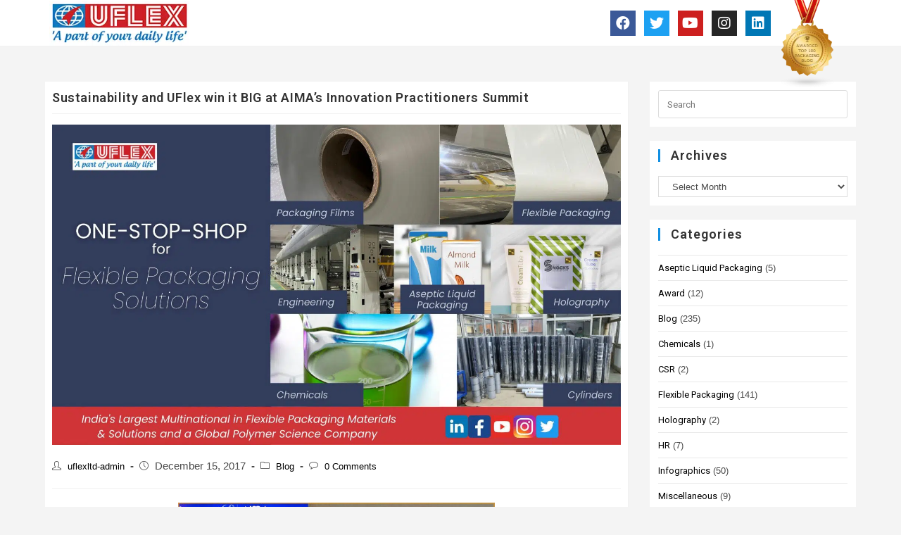

--- FILE ---
content_type: text/html; charset=UTF-8
request_url: https://www.uflexltd.com/blog/sustainability-and-uflex-win-it-big-at-aimas-innovation-practitioners-summit/
body_size: 29844
content:
<!DOCTYPE html>
<html class="html" lang="en-US"
	prefix="og: https://ogp.me/ns#" >
<head><meta charset="UTF-8"><script>if(navigator.userAgent.match(/MSIE|Internet Explorer/i)||navigator.userAgent.match(/Trident\/7\..*?rv:11/i)){var href=document.location.href;if(!href.match(/[?&]nowprocket/)){if(href.indexOf("?")==-1){if(href.indexOf("#")==-1){document.location.href=href+"?nowprocket=1"}else{document.location.href=href.replace("#","?nowprocket=1#")}}else{if(href.indexOf("#")==-1){document.location.href=href+"&nowprocket=1"}else{document.location.href=href.replace("#","&nowprocket=1#")}}}}</script><script>class RocketLazyLoadScripts{constructor(){this.triggerEvents=["keydown","mousedown","mousemove","touchmove","touchstart","touchend","wheel"],this.userEventHandler=this._triggerListener.bind(this),this.touchStartHandler=this._onTouchStart.bind(this),this.touchMoveHandler=this._onTouchMove.bind(this),this.touchEndHandler=this._onTouchEnd.bind(this),this.clickHandler=this._onClick.bind(this),this.interceptedClicks=[],window.addEventListener("pageshow",(e=>{this.persisted=e.persisted})),window.addEventListener("DOMContentLoaded",(()=>{this._preconnect3rdParties()})),this.delayedScripts={normal:[],async:[],defer:[]},this.allJQueries=[]}_addUserInteractionListener(e){document.hidden?e._triggerListener():(this.triggerEvents.forEach((t=>window.addEventListener(t,e.userEventHandler,{passive:!0}))),window.addEventListener("touchstart",e.touchStartHandler,{passive:!0}),window.addEventListener("mousedown",e.touchStartHandler),document.addEventListener("visibilitychange",e.userEventHandler))}_removeUserInteractionListener(){this.triggerEvents.forEach((e=>window.removeEventListener(e,this.userEventHandler,{passive:!0}))),document.removeEventListener("visibilitychange",this.userEventHandler)}_onTouchStart(e){"HTML"!==e.target.tagName&&(window.addEventListener("touchend",this.touchEndHandler),window.addEventListener("mouseup",this.touchEndHandler),window.addEventListener("touchmove",this.touchMoveHandler,{passive:!0}),window.addEventListener("mousemove",this.touchMoveHandler),e.target.addEventListener("click",this.clickHandler),this._renameDOMAttribute(e.target,"onclick","rocket-onclick"))}_onTouchMove(e){window.removeEventListener("touchend",this.touchEndHandler),window.removeEventListener("mouseup",this.touchEndHandler),window.removeEventListener("touchmove",this.touchMoveHandler,{passive:!0}),window.removeEventListener("mousemove",this.touchMoveHandler),e.target.removeEventListener("click",this.clickHandler),this._renameDOMAttribute(e.target,"rocket-onclick","onclick")}_onTouchEnd(e){window.removeEventListener("touchend",this.touchEndHandler),window.removeEventListener("mouseup",this.touchEndHandler),window.removeEventListener("touchmove",this.touchMoveHandler,{passive:!0}),window.removeEventListener("mousemove",this.touchMoveHandler)}_onClick(e){e.target.removeEventListener("click",this.clickHandler),this._renameDOMAttribute(e.target,"rocket-onclick","onclick"),this.interceptedClicks.push(e),e.preventDefault(),e.stopPropagation(),e.stopImmediatePropagation()}_replayClicks(){window.removeEventListener("touchstart",this.touchStartHandler,{passive:!0}),window.removeEventListener("mousedown",this.touchStartHandler),this.interceptedClicks.forEach((e=>{e.target.dispatchEvent(new MouseEvent("click",{view:e.view,bubbles:!0,cancelable:!0}))}))}_renameDOMAttribute(e,t,n){e.hasAttribute&&e.hasAttribute(t)&&(event.target.setAttribute(n,event.target.getAttribute(t)),event.target.removeAttribute(t))}_triggerListener(){this._removeUserInteractionListener(this),"loading"===document.readyState?document.addEventListener("DOMContentLoaded",this._loadEverythingNow.bind(this)):this._loadEverythingNow()}_preconnect3rdParties(){let e=[];document.querySelectorAll("script[type=rocketlazyloadscript]").forEach((t=>{if(t.hasAttribute("src")){const n=new URL(t.src).origin;n!==location.origin&&e.push({src:n,crossOrigin:t.crossOrigin||"module"===t.getAttribute("data-rocket-type")})}})),e=[...new Map(e.map((e=>[JSON.stringify(e),e]))).values()],this._batchInjectResourceHints(e,"preconnect")}async _loadEverythingNow(){this.lastBreath=Date.now(),this._delayEventListeners(),this._delayJQueryReady(this),this._handleDocumentWrite(),this._registerAllDelayedScripts(),this._preloadAllScripts(),await this._loadScriptsFromList(this.delayedScripts.normal),await this._loadScriptsFromList(this.delayedScripts.defer),await this._loadScriptsFromList(this.delayedScripts.async);try{await this._triggerDOMContentLoaded(),await this._triggerWindowLoad()}catch(e){}window.dispatchEvent(new Event("rocket-allScriptsLoaded")),this._replayClicks()}_registerAllDelayedScripts(){document.querySelectorAll("script[type=rocketlazyloadscript]").forEach((e=>{e.hasAttribute("src")?e.hasAttribute("async")&&!1!==e.async?this.delayedScripts.async.push(e):e.hasAttribute("defer")&&!1!==e.defer||"module"===e.getAttribute("data-rocket-type")?this.delayedScripts.defer.push(e):this.delayedScripts.normal.push(e):this.delayedScripts.normal.push(e)}))}async _transformScript(e){return await this._littleBreath(),new Promise((t=>{const n=document.createElement("script");[...e.attributes].forEach((e=>{let t=e.nodeName;"type"!==t&&("data-rocket-type"===t&&(t="type"),n.setAttribute(t,e.nodeValue))})),e.hasAttribute("src")?(n.addEventListener("load",t),n.addEventListener("error",t)):(n.text=e.text,t());try{e.parentNode.replaceChild(n,e)}catch(e){t()}}))}async _loadScriptsFromList(e){const t=e.shift();return t?(await this._transformScript(t),this._loadScriptsFromList(e)):Promise.resolve()}_preloadAllScripts(){this._batchInjectResourceHints([...this.delayedScripts.normal,...this.delayedScripts.defer,...this.delayedScripts.async],"preload")}_batchInjectResourceHints(e,t){var n=document.createDocumentFragment();e.forEach((e=>{if(e.src){const i=document.createElement("link");i.href=e.src,i.rel=t,"preconnect"!==t&&(i.as="script"),e.getAttribute&&"module"===e.getAttribute("data-rocket-type")&&(i.crossOrigin=!0),e.crossOrigin&&(i.crossOrigin=e.crossOrigin),n.appendChild(i)}})),document.head.appendChild(n)}_delayEventListeners(){let e={};function t(t,n){!function(t){function n(n){return e[t].eventsToRewrite.indexOf(n)>=0?"rocket-"+n:n}e[t]||(e[t]={originalFunctions:{add:t.addEventListener,remove:t.removeEventListener},eventsToRewrite:[]},t.addEventListener=function(){arguments[0]=n(arguments[0]),e[t].originalFunctions.add.apply(t,arguments)},t.removeEventListener=function(){arguments[0]=n(arguments[0]),e[t].originalFunctions.remove.apply(t,arguments)})}(t),e[t].eventsToRewrite.push(n)}function n(e,t){let n=e[t];Object.defineProperty(e,t,{get:()=>n||function(){},set(i){e["rocket"+t]=n=i}})}t(document,"DOMContentLoaded"),t(window,"DOMContentLoaded"),t(window,"load"),t(window,"pageshow"),t(document,"readystatechange"),n(document,"onreadystatechange"),n(window,"onload"),n(window,"onpageshow")}_delayJQueryReady(e){let t=window.jQuery;Object.defineProperty(window,"jQuery",{get:()=>t,set(n){if(n&&n.fn&&!e.allJQueries.includes(n)){n.fn.ready=n.fn.init.prototype.ready=function(t){e.domReadyFired?t.bind(document)(n):document.addEventListener("rocket-DOMContentLoaded",(()=>t.bind(document)(n)))};const t=n.fn.on;n.fn.on=n.fn.init.prototype.on=function(){if(this[0]===window){function e(e){return e.split(" ").map((e=>"load"===e||0===e.indexOf("load.")?"rocket-jquery-load":e)).join(" ")}"string"==typeof arguments[0]||arguments[0]instanceof String?arguments[0]=e(arguments[0]):"object"==typeof arguments[0]&&Object.keys(arguments[0]).forEach((t=>{delete Object.assign(arguments[0],{[e(t)]:arguments[0][t]})[t]}))}return t.apply(this,arguments),this},e.allJQueries.push(n)}t=n}})}async _triggerDOMContentLoaded(){this.domReadyFired=!0,await this._littleBreath(),document.dispatchEvent(new Event("rocket-DOMContentLoaded")),await this._littleBreath(),window.dispatchEvent(new Event("rocket-DOMContentLoaded")),await this._littleBreath(),document.dispatchEvent(new Event("rocket-readystatechange")),await this._littleBreath(),document.rocketonreadystatechange&&document.rocketonreadystatechange()}async _triggerWindowLoad(){await this._littleBreath(),window.dispatchEvent(new Event("rocket-load")),await this._littleBreath(),window.rocketonload&&window.rocketonload(),await this._littleBreath(),this.allJQueries.forEach((e=>e(window).trigger("rocket-jquery-load"))),await this._littleBreath();const e=new Event("rocket-pageshow");e.persisted=this.persisted,window.dispatchEvent(e),await this._littleBreath(),window.rocketonpageshow&&window.rocketonpageshow({persisted:this.persisted})}_handleDocumentWrite(){const e=new Map;document.write=document.writeln=function(t){const n=document.currentScript,i=document.createRange(),r=n.parentElement;let o=e.get(n);void 0===o&&(o=n.nextSibling,e.set(n,o));const s=document.createDocumentFragment();i.setStart(s,0),s.appendChild(i.createContextualFragment(t)),r.insertBefore(s,o)}}async _littleBreath(){Date.now()-this.lastBreath>45&&(await this._requestAnimFrame(),this.lastBreath=Date.now())}async _requestAnimFrame(){return document.hidden?new Promise((e=>setTimeout(e))):new Promise((e=>requestAnimationFrame(e)))}static run(){const e=new RocketLazyLoadScripts;e._addUserInteractionListener(e)}}RocketLazyLoadScripts.run();</script>
	
	<link rel="profile" href="https://gmpg.org/xfn/11">
<script type="rocketlazyloadscript" async src="https://www.googletagmanager.com/gtag/js?id=UA-116036724-1"></script>
<script type="rocketlazyloadscript">
  window.dataLayer = window.dataLayer || [];
  function gtag(){dataLayer.push(arguments);}
  gtag('js', new Date());

  gtag('config', 'UA-116036724-1');
</script>
	
		<!-- Global site tag (gtag.js) - Google Analytics -->
<script type="rocketlazyloadscript" async src="https://www.googletagmanager.com/gtag/js?id=G-VVVRK747VQ"></script>
<script type="rocketlazyloadscript">
  window.dataLayer = window.dataLayer || [];
  function gtag(){dataLayer.push(arguments);}
  gtag('js', new Date());

  gtag('config', 'G-VVVRK747VQ');
</script>
	<title>Sustainability and UFlex win it BIG at AIMA’s Innovation Practitioners Summit - Trusted and Awarded Packaging Insights and Trends | Blog</title><link rel="preload" as="style" href="https://fonts.googleapis.com/css?family=Roboto%3A100%2C100italic%2C200%2C200italic%2C300%2C300italic%2C400%2C400italic%2C500%2C500italic%2C600%2C600italic%2C700%2C700italic%2C800%2C800italic%2C900%2C900italic%7CRoboto%20Slab%3A100%2C100italic%2C200%2C200italic%2C300%2C300italic%2C400%2C400italic%2C500%2C500italic%2C600%2C600italic%2C700%2C700italic%2C800%2C800italic%2C900%2C900italic&#038;display=swap" /><link rel="stylesheet" href="https://fonts.googleapis.com/css?family=Roboto%3A100%2C100italic%2C200%2C200italic%2C300%2C300italic%2C400%2C400italic%2C500%2C500italic%2C600%2C600italic%2C700%2C700italic%2C800%2C800italic%2C900%2C900italic%7CRoboto%20Slab%3A100%2C100italic%2C200%2C200italic%2C300%2C300italic%2C400%2C400italic%2C500%2C500italic%2C600%2C600italic%2C700%2C700italic%2C800%2C800italic%2C900%2C900italic&#038;display=swap" media="print" onload="this.media='all'" /><noscript><link rel="stylesheet" href="https://fonts.googleapis.com/css?family=Roboto%3A100%2C100italic%2C200%2C200italic%2C300%2C300italic%2C400%2C400italic%2C500%2C500italic%2C600%2C600italic%2C700%2C700italic%2C800%2C800italic%2C900%2C900italic%7CRoboto%20Slab%3A100%2C100italic%2C200%2C200italic%2C300%2C300italic%2C400%2C400italic%2C500%2C500italic%2C600%2C600italic%2C700%2C700italic%2C800%2C800italic%2C900%2C900italic&#038;display=swap" /></noscript><link rel="stylesheet" href="https://www.uflexltd.com/blog/wp-content/cache/min/1/23e566a88972bb54abf7655f01dfae50.css" media="all" data-minify="1" />

		<!-- All in One SEO 4.1.8 -->
		<meta name="description" content="In a Big Win for Sustainability, Waterless Internet Flower Packaging from Uflex Limited has been conferred with the first prize as a breakthrough process innovation in manufacturing and services. The award presented by All India Management Association (AIMA) during the 7th Innovation Practitioners Summit further fortifies Flexfresh’s position as an agile shelf life extending packaging" />
		<meta name="robots" content="max-snippet:-1, max-image-preview:large, max-video-preview:-1" />
		<link rel="canonical" href="https://www.uflexltd.com/blog/sustainability-and-uflex-win-it-big-at-aimas-innovation-practitioners-summit/" />
		<meta property="og:locale" content="en_US" />
		<meta property="og:site_name" content="Trusted and Awarded Packaging Insights and Trends | Blog - Flexible Packaging Insights" />
		<meta property="og:type" content="article" />
		<meta property="og:title" content="Sustainability and UFlex win it BIG at AIMA’s Innovation Practitioners Summit - Trusted and Awarded Packaging Insights and Trends | Blog" />
		<meta property="og:description" content="In a Big Win for Sustainability, Waterless Internet Flower Packaging from Uflex Limited has been conferred with the first prize as a breakthrough process innovation in manufacturing and services. The award presented by All India Management Association (AIMA) during the 7th Innovation Practitioners Summit further fortifies Flexfresh’s position as an agile shelf life extending packaging" />
		<meta property="og:url" content="https://www.uflexltd.com/blog/sustainability-and-uflex-win-it-big-at-aimas-innovation-practitioners-summit/" />
		<meta property="og:image" content="https://www.uflexltd.com/blog/wp-content/uploads/2021/02/Uflex-Logo-blog.jpg" />
		<meta property="og:image:secure_url" content="https://www.uflexltd.com/blog/wp-content/uploads/2021/02/Uflex-Logo-blog.jpg" />
		<meta property="article:published_time" content="2017-12-15T09:03:44+00:00" />
		<meta property="article:modified_time" content="2022-04-07T06:42:22+00:00" />
		<meta property="article:publisher" content="https://www.facebook.com/uflexltd" />
		<meta name="twitter:card" content="summary" />
		<meta name="twitter:site" content="@uflexltd" />
		<meta name="twitter:title" content="Sustainability and UFlex win it BIG at AIMA’s Innovation Practitioners Summit - Trusted and Awarded Packaging Insights and Trends | Blog" />
		<meta name="twitter:description" content="In a Big Win for Sustainability, Waterless Internet Flower Packaging from Uflex Limited has been conferred with the first prize as a breakthrough process innovation in manufacturing and services. The award presented by All India Management Association (AIMA) during the 7th Innovation Practitioners Summit further fortifies Flexfresh’s position as an agile shelf life extending packaging" />
		<meta name="twitter:creator" content="@uflexltd" />
		<meta name="twitter:image" content="https://www.uflexltd.com/blog/wp-content/uploads/2021/02/Uflex-Logo-blog.jpg" />
		<script type="application/ld+json" class="aioseo-schema">
			{"@context":"https:\/\/schema.org","@graph":[{"@type":"WebSite","@id":"https:\/\/www.uflexltd.com\/blog\/#website","url":"https:\/\/www.uflexltd.com\/blog\/","name":"Trusted and Awarded Packaging Insights and Trends | Blog","description":"Flexible Packaging Insights","inLanguage":"en-US","publisher":{"@id":"https:\/\/www.uflexltd.com\/blog\/#organization"}},{"@type":"Organization","@id":"https:\/\/www.uflexltd.com\/blog\/#organization","name":"uflexltd","url":"https:\/\/www.uflexltd.com\/blog\/","logo":{"@type":"ImageObject","@id":"https:\/\/www.uflexltd.com\/blog\/#organizationLogo","url":"https:\/\/www.uflexltd.com\/beta\/wp-content\/uploads\/2021\/02\/Uflex-Logo-blog.jpg"},"image":{"@id":"https:\/\/www.uflexltd.com\/blog\/#organizationLogo"},"sameAs":["https:\/\/www.facebook.com\/uflexltd","https:\/\/twitter.com\/uflexltd","https:\/\/www.instagram.com\/uflexltd\/","https:\/\/www.youtube.com\/c\/uflexltdpackaging","https:\/\/www.linkedin.com\/company\/uflexltd\/"]},{"@type":"BreadcrumbList","@id":"https:\/\/www.uflexltd.com\/blog\/sustainability-and-uflex-win-it-big-at-aimas-innovation-practitioners-summit\/#breadcrumblist","itemListElement":[{"@type":"ListItem","@id":"https:\/\/www.uflexltd.com\/blog\/#listItem","position":1,"item":{"@type":"WebPage","@id":"https:\/\/www.uflexltd.com\/blog\/","name":"Home","description":"UFlex is India largest vertically integrated flexible packaging company. Check out the latest blogs, trends and more that the packaging professionals share.","url":"https:\/\/www.uflexltd.com\/blog\/"},"nextItem":"https:\/\/www.uflexltd.com\/blog\/sustainability-and-uflex-win-it-big-at-aimas-innovation-practitioners-summit\/#listItem"},{"@type":"ListItem","@id":"https:\/\/www.uflexltd.com\/blog\/sustainability-and-uflex-win-it-big-at-aimas-innovation-practitioners-summit\/#listItem","position":2,"item":{"@type":"WebPage","@id":"https:\/\/www.uflexltd.com\/blog\/sustainability-and-uflex-win-it-big-at-aimas-innovation-practitioners-summit\/","name":"Sustainability and UFlex win it BIG at AIMA\u2019s Innovation Practitioners Summit","description":"In a Big Win for Sustainability, Waterless Internet Flower Packaging from Uflex Limited has been conferred with the first prize as a breakthrough process innovation in manufacturing and services. The award presented by All India Management Association (AIMA) during the 7th Innovation Practitioners Summit further fortifies Flexfresh\u2019s position as an agile shelf life extending packaging","url":"https:\/\/www.uflexltd.com\/blog\/sustainability-and-uflex-win-it-big-at-aimas-innovation-practitioners-summit\/"},"previousItem":"https:\/\/www.uflexltd.com\/blog\/#listItem"}]},{"@type":"Person","@id":"https:\/\/www.uflexltd.com\/blog\/author\/uflexltd-admin\/#author","url":"https:\/\/www.uflexltd.com\/blog\/author\/uflexltd-admin\/","name":"uflexltd-admin","image":{"@type":"ImageObject","@id":"https:\/\/www.uflexltd.com\/blog\/sustainability-and-uflex-win-it-big-at-aimas-innovation-practitioners-summit\/#authorImage","url":"https:\/\/secure.gravatar.com\/avatar\/d40aad6208417808521c98d1820d3ec296e8484207dd9f1505bbfe57b047ce79?s=96&d=mm&r=g","width":96,"height":96,"caption":"uflexltd-admin"},"sameAs":["https:\/\/www.facebook.com\/uflexltd","https:\/\/twitter.com\/uflexltd","https:\/\/www.instagram.com\/uflexltd\/","https:\/\/www.youtube.com\/c\/uflexltdpackaging","https:\/\/www.linkedin.com\/company\/uflexltd\/"]},{"@type":"WebPage","@id":"https:\/\/www.uflexltd.com\/blog\/sustainability-and-uflex-win-it-big-at-aimas-innovation-practitioners-summit\/#webpage","url":"https:\/\/www.uflexltd.com\/blog\/sustainability-and-uflex-win-it-big-at-aimas-innovation-practitioners-summit\/","name":"Sustainability and UFlex win it BIG at AIMA\u2019s Innovation Practitioners Summit - Trusted and Awarded Packaging Insights and Trends | Blog","description":"In a Big Win for Sustainability, Waterless Internet Flower Packaging from Uflex Limited has been conferred with the first prize as a breakthrough process innovation in manufacturing and services. The award presented by All India Management Association (AIMA) during the 7th Innovation Practitioners Summit further fortifies Flexfresh\u2019s position as an agile shelf life extending packaging","inLanguage":"en-US","isPartOf":{"@id":"https:\/\/www.uflexltd.com\/blog\/#website"},"breadcrumb":{"@id":"https:\/\/www.uflexltd.com\/blog\/sustainability-and-uflex-win-it-big-at-aimas-innovation-practitioners-summit\/#breadcrumblist"},"author":"https:\/\/www.uflexltd.com\/blog\/author\/uflexltd-admin\/#author","creator":"https:\/\/www.uflexltd.com\/blog\/author\/uflexltd-admin\/#author","image":{"@type":"ImageObject","@id":"https:\/\/www.uflexltd.com\/blog\/#mainImage","url":"https:\/\/www.uflexltd.com\/blog\/wp-content\/uploads\/2018\/12\/UFlex-Packaging-Industry-India.jpg","width":2240,"height":1260,"caption":"UFlex Packaging Industry India"},"primaryImageOfPage":{"@id":"https:\/\/www.uflexltd.com\/blog\/sustainability-and-uflex-win-it-big-at-aimas-innovation-practitioners-summit\/#mainImage"},"datePublished":"2017-12-15T09:03:44+00:00","dateModified":"2022-04-07T06:42:22+00:00"},{"@type":"BlogPosting","@id":"https:\/\/www.uflexltd.com\/blog\/sustainability-and-uflex-win-it-big-at-aimas-innovation-practitioners-summit\/#blogposting","name":"Sustainability and UFlex win it BIG at AIMA\u2019s Innovation Practitioners Summit - Trusted and Awarded Packaging Insights and Trends | Blog","description":"In a Big Win for Sustainability, Waterless Internet Flower Packaging from Uflex Limited has been conferred with the first prize as a breakthrough process innovation in manufacturing and services. The award presented by All India Management Association (AIMA) during the 7th Innovation Practitioners Summit further fortifies Flexfresh\u2019s position as an agile shelf life extending packaging","inLanguage":"en-US","headline":"Sustainability and UFlex win it BIG at AIMA\u2019s Innovation Practitioners Summit","author":{"@id":"https:\/\/www.uflexltd.com\/blog\/author\/uflexltd-admin\/#author"},"publisher":{"@id":"https:\/\/www.uflexltd.com\/blog\/#organization"},"datePublished":"2017-12-15T09:03:44+00:00","dateModified":"2022-04-07T06:42:22+00:00","articleSection":"Blog","mainEntityOfPage":{"@id":"https:\/\/www.uflexltd.com\/blog\/sustainability-and-uflex-win-it-big-at-aimas-innovation-practitioners-summit\/#webpage"},"isPartOf":{"@id":"https:\/\/www.uflexltd.com\/blog\/sustainability-and-uflex-win-it-big-at-aimas-innovation-practitioners-summit\/#webpage"},"image":{"@type":"ImageObject","@id":"https:\/\/www.uflexltd.com\/blog\/#articleImage","url":"https:\/\/www.uflexltd.com\/blog\/wp-content\/uploads\/2018\/12\/UFlex-Packaging-Industry-India.jpg","width":2240,"height":1260,"caption":"UFlex Packaging Industry India"}}]}
		</script>
		<!-- All in One SEO -->

<link rel="pingback" href="https://www.uflexltd.com/blog/xmlrpc.php">
<meta name="viewport" content="width=device-width, initial-scale=1"><link rel='dns-prefetch' href='//www.google.com' />
<link href='https://fonts.gstatic.com' crossorigin rel='preconnect' />
<link rel="alternate" type="application/rss+xml" title="Trusted and Awarded Packaging Insights and Trends | Blog &raquo; Feed" href="https://www.uflexltd.com/blog/feed/" />
<link rel="alternate" type="application/rss+xml" title="Trusted and Awarded Packaging Insights and Trends | Blog &raquo; Comments Feed" href="https://www.uflexltd.com/blog/comments/feed/" />
<link rel="alternate" type="application/rss+xml" title="Trusted and Awarded Packaging Insights and Trends | Blog &raquo; Sustainability and UFlex win it BIG at AIMA’s Innovation Practitioners Summit Comments Feed" href="https://www.uflexltd.com/blog/sustainability-and-uflex-win-it-big-at-aimas-innovation-practitioners-summit/feed/" />
<link rel="alternate" title="oEmbed (JSON)" type="application/json+oembed" href="https://www.uflexltd.com/blog/wp-json/oembed/1.0/embed?url=https%3A%2F%2Fwww.uflexltd.com%2Fblog%2Fsustainability-and-uflex-win-it-big-at-aimas-innovation-practitioners-summit%2F" />
<link rel="alternate" title="oEmbed (XML)" type="text/xml+oembed" href="https://www.uflexltd.com/blog/wp-json/oembed/1.0/embed?url=https%3A%2F%2Fwww.uflexltd.com%2Fblog%2Fsustainability-and-uflex-win-it-big-at-aimas-innovation-practitioners-summit%2F&#038;format=xml" />
		<!-- This site uses the Google Analytics by MonsterInsights plugin v8.10.0 - Using Analytics tracking - https://www.monsterinsights.com/ -->
		<!-- Note: MonsterInsights is not currently configured on this site. The site owner needs to authenticate with Google Analytics in the MonsterInsights settings panel. -->
					<!-- No UA code set -->
				<!-- / Google Analytics by MonsterInsights -->
		<style id='wp-img-auto-sizes-contain-inline-css' type='text/css'>
img:is([sizes=auto i],[sizes^="auto," i]){contain-intrinsic-size:3000px 1500px}
/*# sourceURL=wp-img-auto-sizes-contain-inline-css */
</style>
<style id='wp-emoji-styles-inline-css' type='text/css'>

	img.wp-smiley, img.emoji {
		display: inline !important;
		border: none !important;
		box-shadow: none !important;
		height: 1em !important;
		width: 1em !important;
		margin: 0 0.07em !important;
		vertical-align: -0.1em !important;
		background: none !important;
		padding: 0 !important;
	}
/*# sourceURL=wp-emoji-styles-inline-css */
</style>
<style id='wp-block-library-inline-css' type='text/css'>
:root{--wp-block-synced-color:#7a00df;--wp-block-synced-color--rgb:122,0,223;--wp-bound-block-color:var(--wp-block-synced-color);--wp-editor-canvas-background:#ddd;--wp-admin-theme-color:#007cba;--wp-admin-theme-color--rgb:0,124,186;--wp-admin-theme-color-darker-10:#006ba1;--wp-admin-theme-color-darker-10--rgb:0,107,160.5;--wp-admin-theme-color-darker-20:#005a87;--wp-admin-theme-color-darker-20--rgb:0,90,135;--wp-admin-border-width-focus:2px}@media (min-resolution:192dpi){:root{--wp-admin-border-width-focus:1.5px}}.wp-element-button{cursor:pointer}:root .has-very-light-gray-background-color{background-color:#eee}:root .has-very-dark-gray-background-color{background-color:#313131}:root .has-very-light-gray-color{color:#eee}:root .has-very-dark-gray-color{color:#313131}:root .has-vivid-green-cyan-to-vivid-cyan-blue-gradient-background{background:linear-gradient(135deg,#00d084,#0693e3)}:root .has-purple-crush-gradient-background{background:linear-gradient(135deg,#34e2e4,#4721fb 50%,#ab1dfe)}:root .has-hazy-dawn-gradient-background{background:linear-gradient(135deg,#faaca8,#dad0ec)}:root .has-subdued-olive-gradient-background{background:linear-gradient(135deg,#fafae1,#67a671)}:root .has-atomic-cream-gradient-background{background:linear-gradient(135deg,#fdd79a,#004a59)}:root .has-nightshade-gradient-background{background:linear-gradient(135deg,#330968,#31cdcf)}:root .has-midnight-gradient-background{background:linear-gradient(135deg,#020381,#2874fc)}:root{--wp--preset--font-size--normal:16px;--wp--preset--font-size--huge:42px}.has-regular-font-size{font-size:1em}.has-larger-font-size{font-size:2.625em}.has-normal-font-size{font-size:var(--wp--preset--font-size--normal)}.has-huge-font-size{font-size:var(--wp--preset--font-size--huge)}.has-text-align-center{text-align:center}.has-text-align-left{text-align:left}.has-text-align-right{text-align:right}.has-fit-text{white-space:nowrap!important}#end-resizable-editor-section{display:none}.aligncenter{clear:both}.items-justified-left{justify-content:flex-start}.items-justified-center{justify-content:center}.items-justified-right{justify-content:flex-end}.items-justified-space-between{justify-content:space-between}.screen-reader-text{border:0;clip-path:inset(50%);height:1px;margin:-1px;overflow:hidden;padding:0;position:absolute;width:1px;word-wrap:normal!important}.screen-reader-text:focus{background-color:#ddd;clip-path:none;color:#444;display:block;font-size:1em;height:auto;left:5px;line-height:normal;padding:15px 23px 14px;text-decoration:none;top:5px;width:auto;z-index:100000}html :where(.has-border-color){border-style:solid}html :where([style*=border-top-color]){border-top-style:solid}html :where([style*=border-right-color]){border-right-style:solid}html :where([style*=border-bottom-color]){border-bottom-style:solid}html :where([style*=border-left-color]){border-left-style:solid}html :where([style*=border-width]){border-style:solid}html :where([style*=border-top-width]){border-top-style:solid}html :where([style*=border-right-width]){border-right-style:solid}html :where([style*=border-bottom-width]){border-bottom-style:solid}html :where([style*=border-left-width]){border-left-style:solid}html :where(img[class*=wp-image-]){height:auto;max-width:100%}:where(figure){margin:0 0 1em}html :where(.is-position-sticky){--wp-admin--admin-bar--position-offset:var(--wp-admin--admin-bar--height,0px)}@media screen and (max-width:600px){html :where(.is-position-sticky){--wp-admin--admin-bar--position-offset:0px}}

/*# sourceURL=wp-block-library-inline-css */
</style><style id='global-styles-inline-css' type='text/css'>
:root{--wp--preset--aspect-ratio--square: 1;--wp--preset--aspect-ratio--4-3: 4/3;--wp--preset--aspect-ratio--3-4: 3/4;--wp--preset--aspect-ratio--3-2: 3/2;--wp--preset--aspect-ratio--2-3: 2/3;--wp--preset--aspect-ratio--16-9: 16/9;--wp--preset--aspect-ratio--9-16: 9/16;--wp--preset--color--black: #000000;--wp--preset--color--cyan-bluish-gray: #abb8c3;--wp--preset--color--white: #ffffff;--wp--preset--color--pale-pink: #f78da7;--wp--preset--color--vivid-red: #cf2e2e;--wp--preset--color--luminous-vivid-orange: #ff6900;--wp--preset--color--luminous-vivid-amber: #fcb900;--wp--preset--color--light-green-cyan: #7bdcb5;--wp--preset--color--vivid-green-cyan: #00d084;--wp--preset--color--pale-cyan-blue: #8ed1fc;--wp--preset--color--vivid-cyan-blue: #0693e3;--wp--preset--color--vivid-purple: #9b51e0;--wp--preset--gradient--vivid-cyan-blue-to-vivid-purple: linear-gradient(135deg,rgb(6,147,227) 0%,rgb(155,81,224) 100%);--wp--preset--gradient--light-green-cyan-to-vivid-green-cyan: linear-gradient(135deg,rgb(122,220,180) 0%,rgb(0,208,130) 100%);--wp--preset--gradient--luminous-vivid-amber-to-luminous-vivid-orange: linear-gradient(135deg,rgb(252,185,0) 0%,rgb(255,105,0) 100%);--wp--preset--gradient--luminous-vivid-orange-to-vivid-red: linear-gradient(135deg,rgb(255,105,0) 0%,rgb(207,46,46) 100%);--wp--preset--gradient--very-light-gray-to-cyan-bluish-gray: linear-gradient(135deg,rgb(238,238,238) 0%,rgb(169,184,195) 100%);--wp--preset--gradient--cool-to-warm-spectrum: linear-gradient(135deg,rgb(74,234,220) 0%,rgb(151,120,209) 20%,rgb(207,42,186) 40%,rgb(238,44,130) 60%,rgb(251,105,98) 80%,rgb(254,248,76) 100%);--wp--preset--gradient--blush-light-purple: linear-gradient(135deg,rgb(255,206,236) 0%,rgb(152,150,240) 100%);--wp--preset--gradient--blush-bordeaux: linear-gradient(135deg,rgb(254,205,165) 0%,rgb(254,45,45) 50%,rgb(107,0,62) 100%);--wp--preset--gradient--luminous-dusk: linear-gradient(135deg,rgb(255,203,112) 0%,rgb(199,81,192) 50%,rgb(65,88,208) 100%);--wp--preset--gradient--pale-ocean: linear-gradient(135deg,rgb(255,245,203) 0%,rgb(182,227,212) 50%,rgb(51,167,181) 100%);--wp--preset--gradient--electric-grass: linear-gradient(135deg,rgb(202,248,128) 0%,rgb(113,206,126) 100%);--wp--preset--gradient--midnight: linear-gradient(135deg,rgb(2,3,129) 0%,rgb(40,116,252) 100%);--wp--preset--font-size--small: 13px;--wp--preset--font-size--medium: 20px;--wp--preset--font-size--large: 36px;--wp--preset--font-size--x-large: 42px;--wp--preset--spacing--20: 0.44rem;--wp--preset--spacing--30: 0.67rem;--wp--preset--spacing--40: 1rem;--wp--preset--spacing--50: 1.5rem;--wp--preset--spacing--60: 2.25rem;--wp--preset--spacing--70: 3.38rem;--wp--preset--spacing--80: 5.06rem;--wp--preset--shadow--natural: 6px 6px 9px rgba(0, 0, 0, 0.2);--wp--preset--shadow--deep: 12px 12px 50px rgba(0, 0, 0, 0.4);--wp--preset--shadow--sharp: 6px 6px 0px rgba(0, 0, 0, 0.2);--wp--preset--shadow--outlined: 6px 6px 0px -3px rgb(255, 255, 255), 6px 6px rgb(0, 0, 0);--wp--preset--shadow--crisp: 6px 6px 0px rgb(0, 0, 0);}:where(.is-layout-flex){gap: 0.5em;}:where(.is-layout-grid){gap: 0.5em;}body .is-layout-flex{display: flex;}.is-layout-flex{flex-wrap: wrap;align-items: center;}.is-layout-flex > :is(*, div){margin: 0;}body .is-layout-grid{display: grid;}.is-layout-grid > :is(*, div){margin: 0;}:where(.wp-block-columns.is-layout-flex){gap: 2em;}:where(.wp-block-columns.is-layout-grid){gap: 2em;}:where(.wp-block-post-template.is-layout-flex){gap: 1.25em;}:where(.wp-block-post-template.is-layout-grid){gap: 1.25em;}.has-black-color{color: var(--wp--preset--color--black) !important;}.has-cyan-bluish-gray-color{color: var(--wp--preset--color--cyan-bluish-gray) !important;}.has-white-color{color: var(--wp--preset--color--white) !important;}.has-pale-pink-color{color: var(--wp--preset--color--pale-pink) !important;}.has-vivid-red-color{color: var(--wp--preset--color--vivid-red) !important;}.has-luminous-vivid-orange-color{color: var(--wp--preset--color--luminous-vivid-orange) !important;}.has-luminous-vivid-amber-color{color: var(--wp--preset--color--luminous-vivid-amber) !important;}.has-light-green-cyan-color{color: var(--wp--preset--color--light-green-cyan) !important;}.has-vivid-green-cyan-color{color: var(--wp--preset--color--vivid-green-cyan) !important;}.has-pale-cyan-blue-color{color: var(--wp--preset--color--pale-cyan-blue) !important;}.has-vivid-cyan-blue-color{color: var(--wp--preset--color--vivid-cyan-blue) !important;}.has-vivid-purple-color{color: var(--wp--preset--color--vivid-purple) !important;}.has-black-background-color{background-color: var(--wp--preset--color--black) !important;}.has-cyan-bluish-gray-background-color{background-color: var(--wp--preset--color--cyan-bluish-gray) !important;}.has-white-background-color{background-color: var(--wp--preset--color--white) !important;}.has-pale-pink-background-color{background-color: var(--wp--preset--color--pale-pink) !important;}.has-vivid-red-background-color{background-color: var(--wp--preset--color--vivid-red) !important;}.has-luminous-vivid-orange-background-color{background-color: var(--wp--preset--color--luminous-vivid-orange) !important;}.has-luminous-vivid-amber-background-color{background-color: var(--wp--preset--color--luminous-vivid-amber) !important;}.has-light-green-cyan-background-color{background-color: var(--wp--preset--color--light-green-cyan) !important;}.has-vivid-green-cyan-background-color{background-color: var(--wp--preset--color--vivid-green-cyan) !important;}.has-pale-cyan-blue-background-color{background-color: var(--wp--preset--color--pale-cyan-blue) !important;}.has-vivid-cyan-blue-background-color{background-color: var(--wp--preset--color--vivid-cyan-blue) !important;}.has-vivid-purple-background-color{background-color: var(--wp--preset--color--vivid-purple) !important;}.has-black-border-color{border-color: var(--wp--preset--color--black) !important;}.has-cyan-bluish-gray-border-color{border-color: var(--wp--preset--color--cyan-bluish-gray) !important;}.has-white-border-color{border-color: var(--wp--preset--color--white) !important;}.has-pale-pink-border-color{border-color: var(--wp--preset--color--pale-pink) !important;}.has-vivid-red-border-color{border-color: var(--wp--preset--color--vivid-red) !important;}.has-luminous-vivid-orange-border-color{border-color: var(--wp--preset--color--luminous-vivid-orange) !important;}.has-luminous-vivid-amber-border-color{border-color: var(--wp--preset--color--luminous-vivid-amber) !important;}.has-light-green-cyan-border-color{border-color: var(--wp--preset--color--light-green-cyan) !important;}.has-vivid-green-cyan-border-color{border-color: var(--wp--preset--color--vivid-green-cyan) !important;}.has-pale-cyan-blue-border-color{border-color: var(--wp--preset--color--pale-cyan-blue) !important;}.has-vivid-cyan-blue-border-color{border-color: var(--wp--preset--color--vivid-cyan-blue) !important;}.has-vivid-purple-border-color{border-color: var(--wp--preset--color--vivid-purple) !important;}.has-vivid-cyan-blue-to-vivid-purple-gradient-background{background: var(--wp--preset--gradient--vivid-cyan-blue-to-vivid-purple) !important;}.has-light-green-cyan-to-vivid-green-cyan-gradient-background{background: var(--wp--preset--gradient--light-green-cyan-to-vivid-green-cyan) !important;}.has-luminous-vivid-amber-to-luminous-vivid-orange-gradient-background{background: var(--wp--preset--gradient--luminous-vivid-amber-to-luminous-vivid-orange) !important;}.has-luminous-vivid-orange-to-vivid-red-gradient-background{background: var(--wp--preset--gradient--luminous-vivid-orange-to-vivid-red) !important;}.has-very-light-gray-to-cyan-bluish-gray-gradient-background{background: var(--wp--preset--gradient--very-light-gray-to-cyan-bluish-gray) !important;}.has-cool-to-warm-spectrum-gradient-background{background: var(--wp--preset--gradient--cool-to-warm-spectrum) !important;}.has-blush-light-purple-gradient-background{background: var(--wp--preset--gradient--blush-light-purple) !important;}.has-blush-bordeaux-gradient-background{background: var(--wp--preset--gradient--blush-bordeaux) !important;}.has-luminous-dusk-gradient-background{background: var(--wp--preset--gradient--luminous-dusk) !important;}.has-pale-ocean-gradient-background{background: var(--wp--preset--gradient--pale-ocean) !important;}.has-electric-grass-gradient-background{background: var(--wp--preset--gradient--electric-grass) !important;}.has-midnight-gradient-background{background: var(--wp--preset--gradient--midnight) !important;}.has-small-font-size{font-size: var(--wp--preset--font-size--small) !important;}.has-medium-font-size{font-size: var(--wp--preset--font-size--medium) !important;}.has-large-font-size{font-size: var(--wp--preset--font-size--large) !important;}.has-x-large-font-size{font-size: var(--wp--preset--font-size--x-large) !important;}
/*# sourceURL=global-styles-inline-css */
</style>

<style id='classic-theme-styles-inline-css' type='text/css'>
/*! This file is auto-generated */
.wp-block-button__link{color:#fff;background-color:#32373c;border-radius:9999px;box-shadow:none;text-decoration:none;padding:calc(.667em + 2px) calc(1.333em + 2px);font-size:1.125em}.wp-block-file__button{background:#32373c;color:#fff;text-decoration:none}
/*# sourceURL=/wp-includes/css/classic-themes.min.css */
</style>






<style id='elementor-frontend-inline-css' type='text/css'>
@font-face{font-family:eicons;src:url(https://www.uflexltd.com/blog/wp-content/plugins/elementor/assets/lib/eicons/fonts/eicons.eot?5.10.0);src:url(https://www.uflexltd.com/blog/wp-content/plugins/elementor/assets/lib/eicons/fonts/eicons.eot?5.10.0#iefix) format("embedded-opentype"),url(https://www.uflexltd.com/blog/wp-content/plugins/elementor/assets/lib/eicons/fonts/eicons.woff2?5.10.0) format("woff2"),url(https://www.uflexltd.com/blog/wp-content/plugins/elementor/assets/lib/eicons/fonts/eicons.woff?5.10.0) format("woff"),url(https://www.uflexltd.com/blog/wp-content/plugins/elementor/assets/lib/eicons/fonts/eicons.ttf?5.10.0) format("truetype"),url(https://www.uflexltd.com/blog/wp-content/plugins/elementor/assets/lib/eicons/fonts/eicons.svg?5.10.0#eicon) format("svg");font-weight:400;font-style:normal}
/*# sourceURL=elementor-frontend-inline-css */
</style>
<link rel='stylesheet' id='elementor-post-84-css' href='https://www.uflexltd.com/blog/wp-content/uploads/elementor/css/post-84.css?ver=1653981799' type='text/css' media='all' />



<link rel='stylesheet' id='elementor-global-css' href='https://www.uflexltd.com/blog/wp-content/uploads/elementor/css/global.css?ver=1653981800' type='text/css' media='all' />





<link rel='stylesheet' id='elementor-post-6340-css' href='https://www.uflexltd.com/blog/wp-content/uploads/elementor/css/post-6340.css?ver=1653981800' type='text/css' media='all' />

<link rel='stylesheet' id='elementor-post-6345-css' href='https://www.uflexltd.com/blog/wp-content/uploads/elementor/css/post-6345.css?ver=1653981800' type='text/css' media='all' />
<style id='rocket-lazyload-inline-css' type='text/css'>
.rll-youtube-player{position:relative;padding-bottom:56.23%;height:0;overflow:hidden;max-width:100%;}.rll-youtube-player:focus-within{outline: 2px solid currentColor;outline-offset: 5px;}.rll-youtube-player iframe{position:absolute;top:0;left:0;width:100%;height:100%;z-index:100;background:0 0}.rll-youtube-player img{bottom:0;display:block;left:0;margin:auto;max-width:100%;width:100%;position:absolute;right:0;top:0;border:none;height:auto;-webkit-transition:.4s all;-moz-transition:.4s all;transition:.4s all}.rll-youtube-player img:hover{-webkit-filter:brightness(75%)}.rll-youtube-player .play{height:100%;width:100%;left:0;top:0;position:absolute;background:url(https://www.uflexltd.com/blog/wp-content/plugins/wp-rocket/assets/img/youtube.png) no-repeat center;background-color: transparent !important;cursor:pointer;border:none;}.wp-embed-responsive .wp-has-aspect-ratio .rll-youtube-player{position:absolute;padding-bottom:0;width:100%;height:100%;top:0;bottom:0;left:0;right:0}
/*# sourceURL=rocket-lazyload-inline-css */
</style>




<script type="rocketlazyloadscript" data-rocket-type="text/javascript" src="https://www.uflexltd.com/blog/wp-includes/js/jquery/jquery.min.js?ver=3.7.1" id="jquery-core-js" defer></script>
<script type="rocketlazyloadscript" data-rocket-type="text/javascript" src="https://www.uflexltd.com/blog/wp-includes/js/jquery/jquery-migrate.min.js?ver=3.4.1" id="jquery-migrate-js" defer></script>
<script type="rocketlazyloadscript" data-rocket-type="text/javascript" src="https://www.uflexltd.com/blog/wp-content/plugins/elementor/assets/lib/font-awesome/js/v4-shims.min.js?ver=3.2.4" id="font-awesome-4-shim-js" defer></script>
<link rel="https://api.w.org/" href="https://www.uflexltd.com/blog/wp-json/" /><link rel="alternate" title="JSON" type="application/json" href="https://www.uflexltd.com/blog/wp-json/wp/v2/posts/4543" /><link rel="EditURI" type="application/rsd+xml" title="RSD" href="https://www.uflexltd.com/blog/xmlrpc.php?rsd" />
<meta name="generator" content="WordPress 6.9" />
<link rel='shortlink' href='https://www.uflexltd.com/blog/?p=4543' />
<link rel="icon" href="https://www.uflexltd.com/blog/wp-content/uploads/2021/02/cropped-Uflex-Logo-blog-32x32.jpg" sizes="32x32" />
<link rel="icon" href="https://www.uflexltd.com/blog/wp-content/uploads/2021/02/cropped-Uflex-Logo-blog-192x192.jpg" sizes="192x192" />
<link rel="apple-touch-icon" href="https://www.uflexltd.com/blog/wp-content/uploads/2021/02/cropped-Uflex-Logo-blog-180x180.jpg" />
<meta name="msapplication-TileImage" content="https://www.uflexltd.com/blog/wp-content/uploads/2021/02/cropped-Uflex-Logo-blog-270x270.jpg" />
		<style type="text/css" id="wp-custom-css">
			h3.elementor-post__title{font-size:14px!important}div#custom-header-media{display:none}nav.navigation.post-navigation{display:none}body .btn{border-radius:0;display:inline-block;padding:8px 25px;border:1px solid;border-color:#cd2026;background-color:#cd2026;color:#030a1a;color:#fff;margin-top:25px;font-family:"Raleway",sans-serif;font-weight:500;font-size:15px;-webkit-transition:all 0.3s;-moz-transition:all 0.3s;-o-transition:all 0.3s;transition:all 0.3s;position:relative;border:1px solid rgba(255,255,255,0.1);overflow:hidden;text-align:center}button,input[type="button"],input[type="reset"],input[type="submit"]{border:1px solid;border-color:#cd2026;border-radius:0;background:#cd2026;color:#fff;font-size:16px;font-size:1rem;line-height:1;padding:15px 25px;height:45px;outline:none;line-height:15px;font-family:"Raleway",sans-serif;font-weight:500}.blog-posts-wrapper article .entry-container .entry-header .entry-title a{text-transform:uppercase;color:#cd2026}.lite-version #secondary ul a{color:#131313}.lite-version #secondary .widget-title:after,.lite-version #secondary .widgettitle:after{content:" ";position:absolute;bottom:-0.0625rem;width:3rem;height:0.125rem;background-color:#0d79bd;left:50%;margin-left:-1.5rem}body a{color:#b7b7b7;text-decoration:none;outline:none}#site-header-menu .main-navigation a:hover,#site-header-menu .main-navigation a:focus{color:#0d79c0}.classic-menu #masthead #site-header-menu .main-navigation ul ul a:hover,.classic-menu #masthead #site-header-menu .main-navigation ul ul a:focus{background-color:#eee;color:#0d79c0}div#primary{background:#fff;padding:10px}button:hover,input[type="button"]:hover,input[type="reset"]:hover,input[type="submit"]:hover{border-color:#056fba;background-color:#0d79bf}body .btn:hover,body .btn:focus{background-color:#1079c1;border-color:#0d78bd;color:#fff}img.awardd{position:absolute;right:0;z-index:9999;width:150px}#site-header-menu .main-navigation{clear:both;display:block;float:left;width:100%;right:80px;position:relative}button:hover,input[type="button"]:hover,input[type="reset"]:hover,input[type="submit"]:hover{border-color:#056fba00;background-color:#0d79bf00}h3.elementor-post__title a{font-size:13px;letter-spacing:0;text-transform:capitalize!important}.page-id-85 h1.entry-title{display:none}/* .footer-menu li.menu-item{width:50%!important;float:left}*/.elementor-nav-menu li{/* column-count:2;display:inherit!important;width:100%;clear:both;width:50%;float:left;*/}.footer-menu li a{padding:4px 0!important}.elementor-98 .elementor-element.elementor-element-7e73513b{transition:background 0.3s,border 0.3s,border-radius 0.3s,box-shadow 0.3s;margin-top:400px;margin-bottom:0!important}.blog-sec .elementor-posts .elementor-post__card .elementor-post__text{padding:0 10px;margin-bottom:0;margin-top:0!important}.bottom-footer p{margin-bottom:0;padding:15px 0;color:#fff}.bottom-footer p a{color:#fff}#site-logo #site-logo-inner a img{width:auto;vertical-align:middle;-webkit-transition:all 0.3s ease-in-out;-moz-transition:all 0.3s ease-in-out;-ms-transition:all 0.3s ease-in-out;-o-transition:all 0.3s ease-in-out;transition:all 0.3s ease-in-out;width:200px}.page-header{position:relative;background-color:#f5f5f5;padding:34px 0;display:none}.sidebar-box{background:#fff;padding:12px;margin-bottom:20px}#site-navigation-wrap .dropdown-menu>li>a{display:block;font-size:16px;line-height:74px;color:#555;padding:0 15px;letter-spacing:.6px;text-transform:capitalize}nav#site-navigation{margin-right:130px}.single .entry-title{font-size:18px;padding:0 0 20px;margin:0 0 15px;border-bottom:1px solid #f1f1f1;letter-spacing:.6px;letter-spacing:0}section.elementor-section.elementor-top-section.elementor-element.elementor-element-7e73513b.elementor-section-full_width.footer-menu.elementor-section-height-default.elementor-section-height-default{margin-top:50px}section#related-posts{display:none}#searchform-dropdown{/* position:absolute;*/right:100%;background-color:#fff;border-top:aliceblue;top:0;padding:15px;width:260px;-webkit-box-shadow:0 2px 7px rgb(0 0 0 / 10%);-moz-box-shadow:0 2px 7px rgba(0,0,0,0.1);box-shadow:0 2px 7px rgb(0 0 0 / 10%);visibility:hidden;-moz-opacity:0;-webkit-opacity:0;opacity:0;transition:all 0.25s ease-in-out;z-index:10000}a.elementor-post__read-more{position:absolute;bottom:-8px;right:22px}.bottom-footer p{margin-bottom:0;padding:10px 0;color:#fff;font-size:15px}.footer-menu li.menu-item a{font-size:15px!important;padding:5px 25px!important}#menu-1-c5820c3 li:before{left:-27px;position:absolute;top:6px;text-indent:27px;color:#fff;font-family:"Font Awesome 5 Free";content:"\f101"}ul#menu-1-c5820c3{column-count:2;float:left!important;display:initial!important;width:100%!important}.blog-entry-header a{font-size:13px;color:#333;letter-spacing:0}p.blog-entry-title.entry-title{line-height:17px}.blog-entry-readmore.clr{position:absolute;bottom:11px;right:23px}.blog-entry-readmore.clr a{color:#CB0C0C}img.attachment-thumbnail.size-thumbnail.wp-post-image{height:150px;object-fit:cover}.f-menu{width:50%!important}.f-menu a{line-height:20px}.ekit-template-content-footer .elementor-widget:not(:last-child){margin-bottom:0}.sidebar-box ul li a{color:#464646}h3.elementor-post__title a{font-size:13px;letter-spacing:0;text-transform:capitalize!important;display:-webkit-box;-webkit-line-clamp:2;overflow:hidden;text-overflow:ellipsis;-webkit-box-orient:vertical}		</style>
		<!-- OceanWP CSS -->
<style type="text/css">
/* General CSS */a:hover,a.light:hover,.theme-heading .text::before,.theme-heading .text::after,#top-bar-content >a:hover,#top-bar-social li.oceanwp-email a:hover,#site-navigation-wrap .dropdown-menu >li >a:hover,#site-header.medium-header #medium-searchform button:hover,.oceanwp-mobile-menu-icon a:hover,.blog-entry.post .blog-entry-header .entry-title a:hover,.blog-entry.post .blog-entry-readmore a:hover,.blog-entry.thumbnail-entry .blog-entry-category a,ul.meta li a:hover,.dropcap,.single nav.post-navigation .nav-links .title,body .related-post-title a:hover,body #wp-calendar caption,body .contact-info-widget.default i,body .contact-info-widget.big-icons i,body .custom-links-widget .oceanwp-custom-links li a:hover,body .custom-links-widget .oceanwp-custom-links li a:hover:before,body .posts-thumbnails-widget li a:hover,body .social-widget li.oceanwp-email a:hover,.comment-author .comment-meta .comment-reply-link,#respond #cancel-comment-reply-link:hover,#footer-widgets .footer-box a:hover,#footer-bottom a:hover,#footer-bottom #footer-bottom-menu a:hover,.sidr a:hover,.sidr-class-dropdown-toggle:hover,.sidr-class-menu-item-has-children.active >a,.sidr-class-menu-item-has-children.active >a >.sidr-class-dropdown-toggle,input[type=checkbox]:checked:before{color:#128fe2}input[type="button"],input[type="reset"],input[type="submit"],button[type="submit"],.button,#site-navigation-wrap .dropdown-menu >li.btn >a >span,.thumbnail:hover i,.post-quote-content,.omw-modal .omw-close-modal,body .contact-info-widget.big-icons li:hover i,body div.wpforms-container-full .wpforms-form input[type=submit],body div.wpforms-container-full .wpforms-form button[type=submit],body div.wpforms-container-full .wpforms-form .wpforms-page-button{background-color:#128fe2}.widget-title{border-color:#128fe2}blockquote{border-color:#128fe2}#searchform-dropdown{border-color:#128fe2}.dropdown-menu .sub-menu{border-color:#128fe2}.blog-entry.large-entry .blog-entry-readmore a:hover{border-color:#128fe2}.oceanwp-newsletter-form-wrap input[type="email"]:focus{border-color:#128fe2}.social-widget li.oceanwp-email a:hover{border-color:#128fe2}#respond #cancel-comment-reply-link:hover{border-color:#128fe2}body .contact-info-widget.big-icons li:hover i{border-color:#128fe2}#footer-widgets .oceanwp-newsletter-form-wrap input[type="email"]:focus{border-color:#128fe2}input[type="button"]:hover,input[type="reset"]:hover,input[type="submit"]:hover,button[type="submit"]:hover,input[type="button"]:focus,input[type="reset"]:focus,input[type="submit"]:focus,button[type="submit"]:focus,.button:hover,#site-navigation-wrap .dropdown-menu >li.btn >a:hover >span,.post-quote-author,.omw-modal .omw-close-modal:hover,body div.wpforms-container-full .wpforms-form input[type=submit]:hover,body div.wpforms-container-full .wpforms-form button[type=submit]:hover,body div.wpforms-container-full .wpforms-form .wpforms-page-button:hover{background-color:#ad0a0a}body,.has-parallax-footer:not(.separate-layout) #main{background-color:#f4f4f4}/* Header CSS */#site-header.has-header-media .overlay-header-media{background-color:rgba(0,0,0,0.5)}
</style><noscript><style id="rocket-lazyload-nojs-css">.rll-youtube-player, [data-lazy-src]{display:none !important;}</style></noscript>	


</head>
<style>
	.blog-entry.post .blog-entry-header .entry-title a {
    font-weight: 600;
    letter-spacing: 0.6px;
    font-size: 18px;
    font-family: 'Roboto';
}
	
	.awardd {
    position: absolute;
    right: 70px;
    z-index: 999;
    width: 125px;
}
img.awardd {
    position: absolute;
    right: 0;
    z-index: 9999;
    max-width: 150px !Important;
} 
	.widget-title {
    border-color: #128fe2;
    font-weight: 600;
		font-size: 18px;
		    font-family: 'Roboto';
}
	.elementor-posts .elementor-post__card .elementor-post__meta-data {
    padding: 15px 12px;
    margin-bottom: 0;
    border-top: 1px solid #eaeaea;
}
    @media (max-width: 600px)
{
	header .elementor-col-33.elementor-element-c369ec9 {
    width: 35%;
}
	.elementor-85 .elementor-element.elementor-element-07ce356 .elementor-post__read-more {
    color: #CB0C0C;
    font-family: "Roboto", Sans-serif;
    font-size: 11px;
    font-weight: 500;
}
	.elementor-85 .elementor-element.elementor-element-07ce356 .elementor-post__meta-data {
    color: #070707;
    font-family: "Roboto Slab", Sans-serif;
    font-size: 12px;
    font-weight: 400;
}
	header .elementor-col-33 {
    width: 60%;
}
	.elementor-6340 .elementor-element.elementor-element-8f418ad .elementor-image img {
    width: 69%;
    max-width: 95% !important;
}
       .flex .elementor-text-editor {
    font-size: 13px;
    text-align: center !important;
}
    .bottom-footer p {
    margin-bottom: 0;
    padding: 10px 0;
    color: #fff;
    font-size: 13px;
    text-align: center;
}
    .bottom-footer p {
    padding: 0px !IMPORTANT;
}
    .elementor-location-footer .bottom-footer .elementor-element-populated {
    padding: 0px !important;
}
    .elementor-6345 .elementor-element.elementor-element-53e1a63 > .elementor-element-populated {
    padding: 30px 0px 0px 0px;
}
    
    }
@media (max-width: 500px)
{
    .elementor-6345 .elementor-element.elementor-element-e21833e > .elementor-element-populated {
    padding: 0px 0px 20px 0;
}
    img.awardd {
    position: absolute;
    right: 0;
    z-index: 9999;
    max-width: 60px !Important;
}
    header img {
    width: 200px !important;
}
    .social-con .elementor-social-icon {
    font-size: 13px;
}
    .flex .elementor-text-editor {
    font-size: 13px;
    text-align: center !important;
}
    .bottom-footer p {
    margin-bottom: 0;
    padding: 10px 0;
    color: #fff;
    font-size: 13px;
    text-align: center;
}
    .elementor-6345 .elementor-element.elementor-element-7cc9edf .elementor-icon-list-text {
    color: #FFFFFF;
    padding-left: 10px;
}
    .elementor-posts .elementor-post__excerpt p {
    margin: 0;
    line-height: 1.5em;
    font-size: 13px;
    color: #777;
        margin-bottom: 10px;
}
    .elementor-posts .elementor-post__card .elementor-post__meta-data {
    padding: 15px 6px;
    margin-bottom: 0;
    border-top: 1px solid #eaeaea;
}
    #main #content-wrap {
    padding-top: 50px;
    padding-bottom: 10px;
}
    .content-area {
    padding: 10px !important;
}
    .single .entry-title {
    font-size: 15px;
    padding: 0 0 20px;
    margin: 0 0 15px;
    border-bottom: 1px solid #f1f1f1;
    letter-spacing: .6px;
    letter-spacing: 0;
}
    .elementor-posts .elementor-post__read-more {
    font-size: 11px;
    font-weight: 700;
}
    .elementor-posts .elementor-post__card .elementor-post__meta-data span+span:before {
    margin: 0 2px;
}
    a.elementor-post__read-more {
    position: absolute;
    bottom: -8px;
    right: 8px;
}
    #respond .form-submit {
    float: left;
    margin-bottom: 0;
}
    .elementor-location-footer .bottom-footer .elementor-element-populated {
    padding: 0px !important;
}
    .footer-menu li a {
    padding: 4px 0!important;
    font-size: 14px !IMPORTANT;
}
    }
    @media (min-width:768px) and (max-width:1024px){
        .elementor-6340 .elementor-element.elementor-element-276909f {
    width: 35.582%;
    margin-left: -100px;
}
          img.awardd {
    position: absolute;
    right: 0;
    z-index: 9999;
    max-width: 100px !Important;
}
        .e--ua-appleWebkit .elementor-grid-0.elementor-share-buttons--align-justify .elementor-widget-container .elementor-grid-item, .e--ua-appleWebkit .elementor-grid-0.elementor-share-buttons--align-right .elementor-widget-container .elementor-grid-item, .e--ua-appleWebkit .elementor-grid-0.elementor-widget-social-icons.e-grid-align-right .elementor-widget-container .elementor-grid-item {
    margin-left: 0 !Important;
            margin-right: 0 !Important;
}
    }
    article.elementor-post.elementor-grid-item.post-6689 .elementor-post__title {
    padding-top: 20px;
}
	div#atrsb {
    display: none!important;
}
	
	.elementor-post__card div#atrsb {
    display: block!important;
}
	article.elementor-post.elementor-grid-item.post-6689 .elementor-post__title {
    padding-top: 0!important;
}
	
.button {
background-color: #4caf5000!important;
    border: none;
    color: black!important;
    padding: 15px 37px!important;
    text-align: center;
    text-decoration: none;
    display: inline-block;
    font-size: 16px;
    border: none;
    float: right;
    font-size: 15px!important;
    font-weight: 200;
}
	
	.elementor-posts .elementor-post__card .elementor-post__excerpt, .elementor-posts .elementor-post__card .elementor-post__title {
    margin-bottom: 10px;
}
	
	.elementor-widget-posts .elementor-post__excerpt p
	{
		    overflow: hidden;
    display: -webkit-box;
    -webkit-line-clamp: 2;
    -webkit-box-orient: vertical;
	}
	
	.single-post .wp-post-image {
    display: block!important;
}
	.single .entry-title {
    font-size: 18px;
    padding:0 0 0px !important;
    margin: 0 0 15px;
    border-bottom: 1px solid #f1f1f1;
    letter-spacing: .6px;
    letter-spacing: 0;
}
ul.meta li a {
    font-size: 13px !important;
    color: #000 !important;
}
	ul.meta li i {
    padding-right: 6px;
    font-size: 13px;
}
	article p {
    font-size: 13px;
		color:#000;
}
	article strong {
    font-size: 14px;
}
	.single .entry-title {
    font-size: 18px;
    padding: 0 0 10px !important;
    margin: 0 0 15px;
    border-bottom: 1px solid #f1f1f1;
    letter-spacing: 0.6px;
   font-family: 'Roboto';
}
	.at-above-post ~ p strong {
    font-size: 18px;
    font-family: 'Roboto';
}
	.sidebar-box ul li a:hover {
    color: #128fe2;
}
	.sidebar-box ul li a {
    color: #000000;
    font-family: 'Roboto';
}
	body a {
    color: #000000;
    text-decoration: none;
    outline: none;
}
	input {
    font-size: 13px !important;
    font-family: 'Roboto';
}
	
	
</style>
<body class="wp-singular post-template-default single single-post postid-4543 single-format-standard wp-custom-logo wp-embed-responsive wp-theme-oceanwp ehf-template-oceanwp ehf-stylesheet-oceanwp oceanwp-theme dropdown-mobile default-breakpoint has-sidebar content-right-sidebar post-in-category-blog has-breadcrumbs has-blog-grid elementor-default elementor-kit-84" itemscope="itemscope" itemtype="https://schema.org/Article">
<picture class="awardd">
<source type="image/webp" data-lazy-srcset="https://www.uflexltd.com/blog/wp-content/uploads/2021/02/Packaging-transparent_216px.png.webp" srcset="data:image/svg+xml,%3Csvg%20xmlns=&#039;http://www.w3.org/2000/svg&#039;%20viewBox=&#039;0%200%20216%20216&#039;%3E%3C/svg%3E"/>
<img width="216" height="216" alt="Awarded top 100 Packaging blog" src="data:image/svg+xml,%3Csvg%20xmlns=&#039;http://www.w3.org/2000/svg&#039;%20viewBox=&#039;0%200%20216%20216&#039;%3E%3C/svg%3E" data-lazy-src="https://www.uflexltd.com/blog/wp-content/uploads/2021/02/Packaging-transparent_216px.png"/>
</picture>
<noscript><picture class="awardd">
<source type="image/webp" srcset="https://www.uflexltd.com/blog/wp-content/uploads/2021/02/Packaging-transparent_216px.png.webp"/>
<img width="216" height="216" alt="Awarded top 100 Packaging blog" src="https://www.uflexltd.com/blog/wp-content/uploads/2021/02/Packaging-transparent_216px.png"/>
</picture>
</noscript>
	
	
	<div id="outer-wrap" class="site clr">

		<a class="skip-link screen-reader-text" href="#main">Skip to content</a>

		
		<div id="wrap" class="clr">

			
			
<header id="site-header" class="clr" data-height="74" itemscope="itemscope" itemtype="https://schema.org/WPHeader" role="banner">

			<div data-elementor-type="header" data-elementor-id="6340" class="elementor elementor-6340 elementor-location-header" data-elementor-settings="[]">
		<div class="elementor-section-wrap">
					<section class="elementor-section elementor-top-section elementor-element elementor-element-1d22c2a elementor-section-boxed elementor-section-height-default elementor-section-height-default" data-id="1d22c2a" data-element_type="section">
						<div class="elementor-container elementor-column-gap-default">
							<div class="elementor-row">
					<div class="elementor-column elementor-col-100 elementor-top-column elementor-element elementor-element-3220290" data-id="3220290" data-element_type="column">
			<div class="elementor-column-wrap">
							<div class="elementor-widget-wrap">
								</div>
					</div>
		</div>
								</div>
					</div>
		</section>
				<section class="elementor-section elementor-top-section elementor-element elementor-element-6424e8b elementor-section-full_width elementor-section-stretched elementor-section-height-default elementor-section-height-default" data-id="6424e8b" data-element_type="section" data-settings="{&quot;stretch_section&quot;:&quot;section-stretched&quot;,&quot;background_background&quot;:&quot;classic&quot;}">
						<div class="elementor-container elementor-column-gap-no">
							<div class="elementor-row">
					<div class="elementor-column elementor-col-100 elementor-top-column elementor-element elementor-element-ab34678" data-id="ab34678" data-element_type="column">
			<div class="elementor-column-wrap elementor-element-populated">
							<div class="elementor-widget-wrap">
						<section class="elementor-section elementor-inner-section elementor-element elementor-element-26d9a5d elementor-section-content-middle elementor-section-boxed elementor-section-height-default elementor-section-height-default" data-id="26d9a5d" data-element_type="section">
						<div class="elementor-container elementor-column-gap-no">
							<div class="elementor-row">
					<div class="elementor-column elementor-col-33 elementor-inner-column elementor-element elementor-element-c369ec9" data-id="c369ec9" data-element_type="column">
			<div class="elementor-column-wrap elementor-element-populated">
							<div class="elementor-widget-wrap">
						<div class="elementor-element elementor-element-8f418ad elementor-widget elementor-widget-theme-site-logo elementor-widget-image" data-id="8f418ad" data-element_type="widget" data-widget_type="theme-site-logo.default">
				<div class="elementor-widget-container">
								<div class="elementor-image">
													<a href="https://www.uflexltd.com/blog">
							<picture class="attachment-full size-full" decoding="async">
<source type="image/webp" data-lazy-srcset="https://www.uflexltd.com/blog/wp-content/uploads/2021/02/Uflex-Logo-blog.jpg.webp" srcset="data:image/svg+xml,%3Csvg%20xmlns=&#039;http://www.w3.org/2000/svg&#039;%20viewBox=&#039;0%200%20242%2078&#039;%3E%3C/svg%3E"/>
<img width="242" height="78" src="data:image/svg+xml,%3Csvg%20xmlns=&#039;http://www.w3.org/2000/svg&#039;%20viewBox=&#039;0%200%20242%2078&#039;%3E%3C/svg%3E" alt="packaging company" decoding="async" data-lazy-src="https://www.uflexltd.com/blog/wp-content/uploads/2021/02/Uflex-Logo-blog.jpg"/>
</picture>
<noscript><picture class="attachment-full size-full" decoding="async">
<source type="image/webp" srcset="https://www.uflexltd.com/blog/wp-content/uploads/2021/02/Uflex-Logo-blog.jpg.webp"/>
<img width="242" height="78" src="https://www.uflexltd.com/blog/wp-content/uploads/2021/02/Uflex-Logo-blog.jpg" alt="packaging company" decoding="async"/>
</picture>
</noscript>								</a>
														</div>
						</div>
				</div>
						</div>
					</div>
		</div>
				<div class="elementor-column elementor-col-33 elementor-inner-column elementor-element elementor-element-aa15e57" data-id="aa15e57" data-element_type="column">
			<div class="elementor-column-wrap elementor-element-populated">
							<div class="elementor-widget-wrap">
						<div class="elementor-element elementor-element-968f55c elementor-shape-square e-grid-align-right social-con e-grid-align-center elementor-grid-0 elementor-widget elementor-widget-social-icons" data-id="968f55c" data-element_type="widget" data-widget_type="social-icons.default">
				<div class="elementor-widget-container">
					<div class="elementor-social-icons-wrapper elementor-grid">
							<div class="elementor-grid-item">
					<a class="elementor-icon elementor-social-icon elementor-social-icon-facebook elementor-animation-rotate elementor-repeater-item-76160d6" href="https://www.facebook.com/uflexltd" target="_blank">
						<span class="elementor-screen-only">Facebook</span>
						<i class="fab fa-facebook"></i>					</a>
				</div>
							<div class="elementor-grid-item">
					<a class="elementor-icon elementor-social-icon elementor-social-icon-twitter elementor-animation-rotate elementor-repeater-item-bee8475" href="https://twitter.com/uflexltd" target="_blank">
						<span class="elementor-screen-only">Twitter</span>
						<i class="fab fa-twitter"></i>					</a>
				</div>
							<div class="elementor-grid-item">
					<a class="elementor-icon elementor-social-icon elementor-social-icon-youtube elementor-animation-rotate elementor-repeater-item-7aa9056" href="https://www.youtube.com/channel/UCnWdAVvcjtbRn5cQjch0CDA" target="_blank">
						<span class="elementor-screen-only">Youtube</span>
						<i class="fab fa-youtube"></i>					</a>
				</div>
							<div class="elementor-grid-item">
					<a class="elementor-icon elementor-social-icon elementor-social-icon-instagram elementor-animation-rotate elementor-repeater-item-69235ec" href="https://www.instagram.com/uflexltd/" target="_blank">
						<span class="elementor-screen-only">Instagram</span>
						<i class="fab fa-instagram"></i>					</a>
				</div>
							<div class="elementor-grid-item">
					<a class="elementor-icon elementor-social-icon elementor-social-icon-linkedin elementor-animation-rotate elementor-repeater-item-3c9fe84" href="https://www.linkedin.com/company/uflexltd" target="_blank">
						<span class="elementor-screen-only">Linkedin</span>
						<i class="fab fa-linkedin"></i>					</a>
				</div>
					</div>
				</div>
				</div>
						</div>
					</div>
		</div>
				<div class="elementor-column elementor-col-33 elementor-inner-column elementor-element elementor-element-5f69de0" data-id="5f69de0" data-element_type="column">
			<div class="elementor-column-wrap">
							<div class="elementor-widget-wrap">
								</div>
					</div>
		</div>
								</div>
					</div>
		</section>
						</div>
					</div>
		</div>
								</div>
					</div>
		</section>
				</div>
		</div>
		
</header><!-- #site-header -->


			
			<main id="main" class="site-main clr"  role="main">

				

<header class="page-header">

	
	<div class="container clr page-header-inner">

		
			<h1 class="page-header-title clr" itemprop="headline">Blog</h1>

			
		
		<nav aria-label="Breadcrumbs" class="site-breadcrumbs clr position-" itemprop="breadcrumb"><ol class="trail-items" itemscope itemtype="http://schema.org/BreadcrumbList"><meta name="numberOfItems" content="3" /><meta name="itemListOrder" content="Ascending" /><li class="trail-item trail-begin" itemprop="itemListElement" itemscope itemtype="https://schema.org/ListItem"><a href="https://www.uflexltd.com/blog" rel="home" aria-label="Home" itemtype="https://schema.org/Thing" itemprop="item"><span itemprop="name"><span class="icon-home" aria-hidden="true"></span><span class="breadcrumb-home has-icon">Home</span></span></a><span class="breadcrumb-sep">></span><meta content="1" itemprop="position" /></li><li class="trail-item" itemprop="itemListElement" itemscope itemtype="https://schema.org/ListItem"><a href="https://www.uflexltd.com/blog/category/blog/" itemtype="https://schema.org/Thing" itemprop="item"><span itemprop="name">Blog</span></a><span class="breadcrumb-sep">></span><meta content="2" itemprop="position" /></li><li class="trail-item trail-end" itemprop="itemListElement" itemscope itemtype="https://schema.org/ListItem"><a href="https://www.uflexltd.com/blog/sustainability-and-uflex-win-it-big-at-aimas-innovation-practitioners-summit/" itemtype="https://schema.org/Thing" itemprop="item"><span itemprop="name">Sustainability and UFlex win it BIG at AIMA’s Innovation Practitioners Summit</span></a><meta content="3" itemprop="position" /></li></ol></nav>
	</div><!-- .page-header-inner -->

	
	
</header><!-- .page-header -->


	
	<div id="content-wrap" class="container clr">

		
		<div id="primary" class="content-area clr">

			
			<div id="content" class="site-content clr">

				
				
<article id="post-4543">

	

<header class="entry-header clr">
	<h2 class="single-post-title entry-title" itemprop="headline">Sustainability and UFlex win it BIG at AIMA’s Innovation Practitioners Summit</h2><!-- .single-post-title -->
</header><!-- .entry-header -->


<div class="thumbnail">

	<picture class="attachment-full size-full wp-post-image" itemprop="image" decoding="async" fetchpriority="high">
<source type="image/webp" data-lazy-srcset="https://www.uflexltd.com/blog/wp-content/uploads/2018/12/UFlex-Packaging-Industry-India.jpg.webp 2240w, https://www.uflexltd.com/blog/wp-content/uploads/2018/12/UFlex-Packaging-Industry-India-450x253.jpg.webp 450w, https://www.uflexltd.com/blog/wp-content/uploads/2018/12/UFlex-Packaging-Industry-India-1024x576.jpg.webp 1024w, https://www.uflexltd.com/blog/wp-content/uploads/2018/12/UFlex-Packaging-Industry-India-768x432.jpg.webp 768w, https://www.uflexltd.com/blog/wp-content/uploads/2018/12/UFlex-Packaging-Industry-India-1536x864.jpg.webp 1536w, https://www.uflexltd.com/blog/wp-content/uploads/2018/12/UFlex-Packaging-Industry-India-2048x1152.jpg.webp 2048w, https://www.uflexltd.com/blog/wp-content/uploads/2018/12/UFlex-Packaging-Industry-India-300x169.jpg.webp 300w" srcset="data:image/svg+xml,%3Csvg%20xmlns=&#039;http://www.w3.org/2000/svg&#039;%20viewBox=&#039;0%200%202240%201260&#039;%3E%3C/svg%3E" data-lazy-sizes="(max-width: 2240px) 100vw, 2240px"/>
<img width="2240" height="1260" src="data:image/svg+xml,%3Csvg%20xmlns=&#039;http://www.w3.org/2000/svg&#039;%20viewBox=&#039;0%200%202240%201260&#039;%3E%3C/svg%3E" alt="Sustainability and UFlex win it BIG at AIMA’s Innovation Practitioners Summit" itemprop="image" decoding="async" fetchpriority="high" data-lazy-srcset="https://www.uflexltd.com/blog/wp-content/uploads/2018/12/UFlex-Packaging-Industry-India.jpg 2240w, https://www.uflexltd.com/blog/wp-content/uploads/2018/12/UFlex-Packaging-Industry-India-450x253.jpg 450w, https://www.uflexltd.com/blog/wp-content/uploads/2018/12/UFlex-Packaging-Industry-India-1024x576.jpg 1024w, https://www.uflexltd.com/blog/wp-content/uploads/2018/12/UFlex-Packaging-Industry-India-768x432.jpg 768w, https://www.uflexltd.com/blog/wp-content/uploads/2018/12/UFlex-Packaging-Industry-India-1536x864.jpg 1536w, https://www.uflexltd.com/blog/wp-content/uploads/2018/12/UFlex-Packaging-Industry-India-2048x1152.jpg 2048w, https://www.uflexltd.com/blog/wp-content/uploads/2018/12/UFlex-Packaging-Industry-India-300x169.jpg 300w" data-lazy-sizes="(max-width: 2240px) 100vw, 2240px" data-lazy-src="https://www.uflexltd.com/blog/wp-content/uploads/2018/12/UFlex-Packaging-Industry-India.jpg"/>
</picture>
<noscript><picture class="attachment-full size-full wp-post-image" itemprop="image" decoding="async" fetchpriority="high">
<source type="image/webp" srcset="https://www.uflexltd.com/blog/wp-content/uploads/2018/12/UFlex-Packaging-Industry-India.jpg.webp 2240w, https://www.uflexltd.com/blog/wp-content/uploads/2018/12/UFlex-Packaging-Industry-India-450x253.jpg.webp 450w, https://www.uflexltd.com/blog/wp-content/uploads/2018/12/UFlex-Packaging-Industry-India-1024x576.jpg.webp 1024w, https://www.uflexltd.com/blog/wp-content/uploads/2018/12/UFlex-Packaging-Industry-India-768x432.jpg.webp 768w, https://www.uflexltd.com/blog/wp-content/uploads/2018/12/UFlex-Packaging-Industry-India-1536x864.jpg.webp 1536w, https://www.uflexltd.com/blog/wp-content/uploads/2018/12/UFlex-Packaging-Industry-India-2048x1152.jpg.webp 2048w, https://www.uflexltd.com/blog/wp-content/uploads/2018/12/UFlex-Packaging-Industry-India-300x169.jpg.webp 300w" sizes="(max-width: 2240px) 100vw, 2240px"/>
<img width="2240" height="1260" src="https://www.uflexltd.com/blog/wp-content/uploads/2018/12/UFlex-Packaging-Industry-India.jpg" alt="Sustainability and UFlex win it BIG at AIMA’s Innovation Practitioners Summit" itemprop="image" decoding="async" fetchpriority="high" srcset="https://www.uflexltd.com/blog/wp-content/uploads/2018/12/UFlex-Packaging-Industry-India.jpg 2240w, https://www.uflexltd.com/blog/wp-content/uploads/2018/12/UFlex-Packaging-Industry-India-450x253.jpg 450w, https://www.uflexltd.com/blog/wp-content/uploads/2018/12/UFlex-Packaging-Industry-India-1024x576.jpg 1024w, https://www.uflexltd.com/blog/wp-content/uploads/2018/12/UFlex-Packaging-Industry-India-768x432.jpg 768w, https://www.uflexltd.com/blog/wp-content/uploads/2018/12/UFlex-Packaging-Industry-India-1536x864.jpg 1536w, https://www.uflexltd.com/blog/wp-content/uploads/2018/12/UFlex-Packaging-Industry-India-2048x1152.jpg 2048w, https://www.uflexltd.com/blog/wp-content/uploads/2018/12/UFlex-Packaging-Industry-India-300x169.jpg 300w" sizes="(max-width: 2240px) 100vw, 2240px"/>
</picture>
</noscript>
</div><!-- .thumbnail -->

<ul class="meta ospm-default clr">

	
					<li class="meta-author" itemprop="name"><span class="screen-reader-text">Post author:</span><i class="icon-user" aria-hidden="true"></i><a href="https://www.uflexltd.com/blog/author/uflexltd-admin/" title="Posts by uflexltd-admin" rel="author"  itemprop="author" itemscope="itemscope" itemtype="https://schema.org/Person">uflexltd-admin</a></li>
		
		
		
		
		
		
	
		
					<li class="meta-date" itemprop="datePublished"><span class="screen-reader-text">Post published:</span><i class="icon-clock" aria-hidden="true"></i>December 15, 2017</li>
		
		
		
		
		
	
		
		
		
					<li class="meta-cat"><span class="screen-reader-text">Post category:</span><i class="icon-folder" aria-hidden="true"></i><a href="https://www.uflexltd.com/blog/category/blog/" rel="category tag">Blog</a></li>
		
		
		
	
		
		
		
		
		
					<li class="meta-comments"><span class="screen-reader-text">Post comments:</span><i class="icon-bubble" aria-hidden="true"></i><a href="https://www.uflexltd.com/blog/sustainability-and-uflex-win-it-big-at-aimas-innovation-practitioners-summit/#respond" class="comments-link" >0 Comments</a></li>
		
	
</ul>



<div class="entry-content clr" itemprop="text">
	<p><strong><a href="http://www.uflexltd.com/blog/wp-content/uploads/2017/12/Sustainability-and-Uflex-win-it-BIG-at-AIMAs-Innovation-Practitioners-Summit1.jpg"><img decoding="async" class="aligncenter size-full wp-image-4540" src="data:image/svg+xml,%3Csvg%20xmlns='http://www.w3.org/2000/svg'%20viewBox='0%200%20450%20219'%3E%3C/svg%3E" alt="Sustainability and Uflex win it BIG at AIMA's Innovation Practitioners Summit" width="450" height="219" data-lazy-src="http://www.uflexltd.com/blog/wp-content/uploads/2017/12/Sustainability-and-Uflex-win-it-BIG-at-AIMAs-Innovation-Practitioners-Summit-e1513328282792.jpg"><noscript><img decoding="async" class="aligncenter size-full wp-image-4540" src="http://www.uflexltd.com/blog/wp-content/uploads/2017/12/Sustainability-and-Uflex-win-it-BIG-at-AIMAs-Innovation-Practitioners-Summit-e1513328282792.jpg" alt="Sustainability and Uflex win it BIG at AIMA's Innovation Practitioners Summit" width="450" height="219"></noscript></a>In a Big Win for Sustainability, Waterless Internet Flower Packaging from Uflex Limited has been conferred with the first prize as a breakthrough process innovation in manufacturing and services. The award presented by All India Management Association (AIMA) during the 7th Innovation Practitioners Summit further fortifies Flexfresh’s position as an agile shelf life extending packaging solution for fresh produce.</strong><br />
Notably Flexfresh is a special patented polymeric film engineered by Uflex which works on the principle of Active Modified Atmospheric Packaging (AMAP). Flexfresh is a Holy Grail of oxygen and water barrier for packaging fresh produce like Flowers, Fruits and Vegetables. Flexfresh while maintaining the humidity inside the bag at around 95%, keeps the product absolutely dry without allowing condensation. This results in very low weight loss of the produce as it continues to breathe in hydrated oxygen available inside the bag. The ratio of oxygen and carbon dioxide inside the bag remains at equilibrium. The film provides good release characteristics of CO2 emitted by the produce. This ensures that the produce can be protected naturally from diseases such as Botrytis, Gray Mold etc. using high CO2 content. Flexfresh Film is biodegradable by composting which is first of its kind in the world. Thus it complies with all international regulations for overall migration (EC 1935/2004), reach compliance (EC 1907/2006) and qualifies for biodegradation under DIN EN 13432 (2000-12).<br />
The Jury comprising Business Heads and CEOs of reputed organizations across industries while evaluating the case studies particularly noted that Flexfresh has tremendous potential for the exporters of fresh produce to switch from expensive air freight to cost effective sea freight thereby resulting in enormous savings for the importers. The Jury also noted that, in the day and age we live where almost one-third of the food produced for human consumption is lost due to spoilage, Flexfresh is a sustainable packaging solution to save food. This becomes all the more important for fresh produce which is extremely perishable. The Jury applauded the fact that Flexfresh Film is biodegradable by composting thereby having a further high sustainability quotient.<br />
Companies/ Organizations like Maruti Suzuki, Taj Group, Sure Waves, Titan Company Limited, Tata Steel, Mahindra Group, SOS Children’s Villages, BHEL, Berkeley Health Edu, Godrej Consumer Products, Indian Oil, HPCL and JUSCO among others had submitted their case studies for various categories of awards.</p>
<p>Accepting the award on behalf of Uflex, Mr. N. Siva Shankaran, Vice President, Flexfresh said, “<strong>Flexfresh is promoting the use of flexible packaging by saving fresh produce from spoilage over an extended period of time. Shelf-life extension reduces wastage of fresh produce which otherwise is a rampant phenomenon in the supply chain. It has been proven beyond reasonable doubt that flexible packaging entails only 10% of the total energy consumed for producing food. Therefore the trade-off benefits that are derived in terms of savings by the virtue of preventing wastage of fresh produce (which is a nuisance) make the overall proposition quite lucrative.</strong>”<br />
During the acceptance presentation Mr. Siva Shankaran further emphasized, “<strong>For every percentage reduction in fruit and vegetable wastage, India could save INR 290 Crore i.e. USD 44 Million which in turn would add to the farmers’ income and help grow the GDP.</strong>”<br />
Congratulating his team, Mr. Ashok Chaturvedi, Chairman &amp; Managing Director, Uflex Limited said, “<strong>I am happy that my engineers have been able to develop a packaging solution that extends the shelf life of fresh produce which is otherwise extremely susceptible to spoilage. This is a tangible and definitive step to fight hunger and achieve food security thereby contributing to the 2nd Sustainable Development Goal.</strong>”</p>

</div><!-- .entry -->

<div class="post-tags clr">
	</div>



	<nav class="navigation post-navigation" aria-label="Read more articles">
		<h2 class="screen-reader-text">Read more articles</h2>
		<div class="nav-links"><div class="nav-previous"><a href="https://www.uflexltd.com/blog/uflex-displays-its-latest-products-and-developments-at-pragati-maidan-the-packman-magazine-jan-feb-2018-edition/" rel="prev"><span class="title"><i class="fas fa-long-arrow-alt-left" aria-hidden="true"></i>Previous Post</span><span class="post-title">UFlex Displays its Latest Products and Developments at Pragati Maidan &#8211; The Packman Magazine Jan – Feb 2018 Edition</span></a></div><div class="nav-next"><a href="https://www.uflexltd.com/blog/uflexs-chemicals-business-is-now-a-nabl-accredited-entitly-reports-print-week-india-magazine-december-2017-edition/" rel="next"><span class="title"><i class="fas fa-long-arrow-alt-right" aria-hidden="true"></i>Next Post</span><span class="post-title">UFlex Chemicals Business is Now a NABL Accredited Entitly – Reports Print Week India Magazine December 2017 Edition</span></a></div></div>
	</nav>

	<section id="related-posts" class="clr">

		<h3 class="theme-heading related-posts-title">
			<span class="text">You Might Also Like</span>
		</h3>

		<div class="oceanwp-row clr">

			
			
				
				<article class="related-post clr col span_1_of_3 col-1 post-2819 post type-post status-publish format-standard has-post-thumbnail hentry category-blog entry has-media">

					
						<figure class="related-post-media clr">

							<a href="https://www.uflexltd.com/blog/demand-soars-for-the-latest-twin-head-four-servo-driven-form-fill-seal-machine-by-uflex/" class="related-thumb">

								<picture class="attachment-medium size-medium wp-post-image" itemprop="image" decoding="async">
<source type="image/webp" data-lazy-srcset="https://www.uflexltd.com/blog/wp-content/uploads/2018/12/UFlex-Packaging-Industry-India-450x253.jpg.webp 450w, https://www.uflexltd.com/blog/wp-content/uploads/2018/12/UFlex-Packaging-Industry-India-1024x576.jpg.webp 1024w, https://www.uflexltd.com/blog/wp-content/uploads/2018/12/UFlex-Packaging-Industry-India-768x432.jpg.webp 768w, https://www.uflexltd.com/blog/wp-content/uploads/2018/12/UFlex-Packaging-Industry-India-1536x864.jpg.webp 1536w, https://www.uflexltd.com/blog/wp-content/uploads/2018/12/UFlex-Packaging-Industry-India-2048x1152.jpg.webp 2048w, https://www.uflexltd.com/blog/wp-content/uploads/2018/12/UFlex-Packaging-Industry-India-300x169.jpg.webp 300w" srcset="data:image/svg+xml,%3Csvg%20xmlns=&#039;http://www.w3.org/2000/svg&#039;%20viewBox=&#039;0%200%20450%20253&#039;%3E%3C/svg%3E" data-lazy-sizes="(max-width: 450px) 100vw, 450px"/>
<img width="450" height="253" src="data:image/svg+xml,%3Csvg%20xmlns=&#039;http://www.w3.org/2000/svg&#039;%20viewBox=&#039;0%200%20450%20253&#039;%3E%3C/svg%3E" alt="Demand Soars For The Latest Twin Head Four Servo Driven Form-Fill &#038; Seal Machine by UFlex" itemprop="image" decoding="async" data-lazy-srcset="https://www.uflexltd.com/blog/wp-content/uploads/2018/12/UFlex-Packaging-Industry-India-450x253.jpg 450w, https://www.uflexltd.com/blog/wp-content/uploads/2018/12/UFlex-Packaging-Industry-India-1024x576.jpg 1024w, https://www.uflexltd.com/blog/wp-content/uploads/2018/12/UFlex-Packaging-Industry-India-768x432.jpg 768w, https://www.uflexltd.com/blog/wp-content/uploads/2018/12/UFlex-Packaging-Industry-India-1536x864.jpg 1536w, https://www.uflexltd.com/blog/wp-content/uploads/2018/12/UFlex-Packaging-Industry-India-2048x1152.jpg 2048w, https://www.uflexltd.com/blog/wp-content/uploads/2018/12/UFlex-Packaging-Industry-India-300x169.jpg 300w" data-lazy-sizes="(max-width: 450px) 100vw, 450px" data-lazy-src="https://www.uflexltd.com/blog/wp-content/uploads/2018/12/UFlex-Packaging-Industry-India-450x253.jpg"/>
</picture>
<noscript><picture class="attachment-medium size-medium wp-post-image" itemprop="image" decoding="async">
<source type="image/webp" srcset="https://www.uflexltd.com/blog/wp-content/uploads/2018/12/UFlex-Packaging-Industry-India-450x253.jpg.webp 450w, https://www.uflexltd.com/blog/wp-content/uploads/2018/12/UFlex-Packaging-Industry-India-1024x576.jpg.webp 1024w, https://www.uflexltd.com/blog/wp-content/uploads/2018/12/UFlex-Packaging-Industry-India-768x432.jpg.webp 768w, https://www.uflexltd.com/blog/wp-content/uploads/2018/12/UFlex-Packaging-Industry-India-1536x864.jpg.webp 1536w, https://www.uflexltd.com/blog/wp-content/uploads/2018/12/UFlex-Packaging-Industry-India-2048x1152.jpg.webp 2048w, https://www.uflexltd.com/blog/wp-content/uploads/2018/12/UFlex-Packaging-Industry-India-300x169.jpg.webp 300w" sizes="(max-width: 450px) 100vw, 450px"/>
<img width="450" height="253" src="https://www.uflexltd.com/blog/wp-content/uploads/2018/12/UFlex-Packaging-Industry-India-450x253.jpg" alt="Demand Soars For The Latest Twin Head Four Servo Driven Form-Fill &#038; Seal Machine by UFlex" itemprop="image" decoding="async" srcset="https://www.uflexltd.com/blog/wp-content/uploads/2018/12/UFlex-Packaging-Industry-India-450x253.jpg 450w, https://www.uflexltd.com/blog/wp-content/uploads/2018/12/UFlex-Packaging-Industry-India-1024x576.jpg 1024w, https://www.uflexltd.com/blog/wp-content/uploads/2018/12/UFlex-Packaging-Industry-India-768x432.jpg 768w, https://www.uflexltd.com/blog/wp-content/uploads/2018/12/UFlex-Packaging-Industry-India-1536x864.jpg 1536w, https://www.uflexltd.com/blog/wp-content/uploads/2018/12/UFlex-Packaging-Industry-India-2048x1152.jpg 2048w, https://www.uflexltd.com/blog/wp-content/uploads/2018/12/UFlex-Packaging-Industry-India-300x169.jpg 300w" sizes="(max-width: 450px) 100vw, 450px"/>
</picture>
</noscript>							</a>

						</figure>

					
					<h3 class="related-post-title">
						<a href="https://www.uflexltd.com/blog/demand-soars-for-the-latest-twin-head-four-servo-driven-form-fill-seal-machine-by-uflex/" title="Demand Soars For The Latest Twin Head Four Servo Driven Form-Fill &#038; Seal Machine by UFlex" rel="bookmark">Demand Soars For The Latest Twin Head Four Servo Driven Form-Fill &#038; Seal Machine by UFlex</a>
					</h3><!-- .related-post-title -->

					<time class="published" datetime="2016-10-05T12:24:00+00:00"><i class="icon-clock" aria-hidden="true"></i>October 5, 2016</time>

				</article><!-- .related-post -->

				
			
				
				<article class="related-post clr col span_1_of_3 col-2 post-6111 post type-post status-publish format-standard has-post-thumbnail hentry category-blog entry has-media">

					
						<figure class="related-post-media clr">

							<a href="https://www.uflexltd.com/blog/anantshree-chaturvedi-exclusive-interview-with-naresh-khanna-editor-of-packaging-south-asia-about-flexfilms-asclepius-kingfisher-certified-90-pcr-content-bopet-films-reports-psa-june/" class="related-thumb">

								<img width="323" height="450" src="data:image/svg+xml,%3Csvg%20xmlns='http://www.w3.org/2000/svg'%20viewBox='0%200%20323%20450'%3E%3C/svg%3E" class="attachment-medium size-medium wp-post-image" alt="Anantshree Chaturvedi Exclusive Interview with Naresh Khanna Editor of Packaging South Asia about FlexFilms’ Asclepius &#8216;Kingfisher&#8217; Certified 90% PCR Content BOPET Films &#8211; Reports PSA | June 2019 Print Edition" itemprop="image" decoding="async" data-lazy-srcset="https://www.uflexltd.com/blog/wp-content/uploads/2019/06/PSA-Asclepius-June19-PG22-1-323x450.jpg 323w, https://www.uflexltd.com/blog/wp-content/uploads/2019/06/PSA-Asclepius-June19-PG22-1-734x1024.jpg 734w, https://www.uflexltd.com/blog/wp-content/uploads/2019/06/PSA-Asclepius-June19-PG22-1-768x1071.jpg 768w, https://www.uflexltd.com/blog/wp-content/uploads/2019/06/PSA-Asclepius-June19-PG22-1-1101x1536.jpg 1101w, https://www.uflexltd.com/blog/wp-content/uploads/2019/06/PSA-Asclepius-June19-PG22-1-1468x2048.jpg 1468w, https://www.uflexltd.com/blog/wp-content/uploads/2019/06/PSA-Asclepius-June19-PG22-1-215x300.jpg 215w, https://www.uflexltd.com/blog/wp-content/uploads/2019/06/PSA-Asclepius-June19-PG22-1-scaled.jpg 1835w" data-lazy-sizes="(max-width: 323px) 100vw, 323px" data-lazy-src="https://www.uflexltd.com/blog/wp-content/uploads/2019/06/PSA-Asclepius-June19-PG22-1-323x450.jpg" /><noscript><img width="323" height="450" src="https://www.uflexltd.com/blog/wp-content/uploads/2019/06/PSA-Asclepius-June19-PG22-1-323x450.jpg" class="attachment-medium size-medium wp-post-image" alt="Anantshree Chaturvedi Exclusive Interview with Naresh Khanna Editor of Packaging South Asia about FlexFilms’ Asclepius &#8216;Kingfisher&#8217; Certified 90% PCR Content BOPET Films &#8211; Reports PSA | June 2019 Print Edition" itemprop="image" decoding="async" srcset="https://www.uflexltd.com/blog/wp-content/uploads/2019/06/PSA-Asclepius-June19-PG22-1-323x450.jpg 323w, https://www.uflexltd.com/blog/wp-content/uploads/2019/06/PSA-Asclepius-June19-PG22-1-734x1024.jpg 734w, https://www.uflexltd.com/blog/wp-content/uploads/2019/06/PSA-Asclepius-June19-PG22-1-768x1071.jpg 768w, https://www.uflexltd.com/blog/wp-content/uploads/2019/06/PSA-Asclepius-June19-PG22-1-1101x1536.jpg 1101w, https://www.uflexltd.com/blog/wp-content/uploads/2019/06/PSA-Asclepius-June19-PG22-1-1468x2048.jpg 1468w, https://www.uflexltd.com/blog/wp-content/uploads/2019/06/PSA-Asclepius-June19-PG22-1-215x300.jpg 215w, https://www.uflexltd.com/blog/wp-content/uploads/2019/06/PSA-Asclepius-June19-PG22-1-scaled.jpg 1835w" sizes="(max-width: 323px) 100vw, 323px" /></noscript>							</a>

						</figure>

					
					<h3 class="related-post-title">
						<a href="https://www.uflexltd.com/blog/anantshree-chaturvedi-exclusive-interview-with-naresh-khanna-editor-of-packaging-south-asia-about-flexfilms-asclepius-kingfisher-certified-90-pcr-content-bopet-films-reports-psa-june/" title="Anantshree Chaturvedi Exclusive Interview with Naresh Khanna Editor of Packaging South Asia about FlexFilms’ Asclepius &#8216;Kingfisher&#8217; Certified 90% PCR Content BOPET Films &#8211; Reports PSA | June 2019 Print Edition" rel="bookmark">Anantshree Chaturvedi Exclusive Interview with Naresh Khanna Editor of Packaging South Asia about FlexFilms’ Asclepius &#8216;Kingfisher&#8217; Certified 90% PCR Content BOPET Films &#8211; Reports PSA | June 2019 Print Edition</a>
					</h3><!-- .related-post-title -->

					<time class="published" datetime="2019-06-12T16:28:05+00:00"><i class="icon-clock" aria-hidden="true"></i>June 12, 2019</time>

				</article><!-- .related-post -->

				
			
				
				<article class="related-post clr col span_1_of_3 col-3 post-5288 post type-post status-publish format-standard has-post-thumbnail hentry category-blog category-flexible-packaging category-press-release entry has-media">

					
						<figure class="related-post-media clr">

							<a href="https://www.uflexltd.com/blog/uflex-launches-new-solvent-based-laminating-adhesive-for-flexible-packaging/" class="related-thumb">

								<picture class="attachment-medium size-medium wp-post-image" itemprop="image" decoding="async">
<source type="image/webp" data-lazy-srcset="https://www.uflexltd.com/blog/wp-content/uploads/2018/12/UFlex-Packaging-Industry-India-450x253.jpg.webp 450w, https://www.uflexltd.com/blog/wp-content/uploads/2018/12/UFlex-Packaging-Industry-India-1024x576.jpg.webp 1024w, https://www.uflexltd.com/blog/wp-content/uploads/2018/12/UFlex-Packaging-Industry-India-768x432.jpg.webp 768w, https://www.uflexltd.com/blog/wp-content/uploads/2018/12/UFlex-Packaging-Industry-India-1536x864.jpg.webp 1536w, https://www.uflexltd.com/blog/wp-content/uploads/2018/12/UFlex-Packaging-Industry-India-2048x1152.jpg.webp 2048w, https://www.uflexltd.com/blog/wp-content/uploads/2018/12/UFlex-Packaging-Industry-India-300x169.jpg.webp 300w" srcset="data:image/svg+xml,%3Csvg%20xmlns=&#039;http://www.w3.org/2000/svg&#039;%20viewBox=&#039;0%200%20450%20253&#039;%3E%3C/svg%3E" data-lazy-sizes="(max-width: 450px) 100vw, 450px"/>
<img width="450" height="253" src="data:image/svg+xml,%3Csvg%20xmlns=&#039;http://www.w3.org/2000/svg&#039;%20viewBox=&#039;0%200%20450%20253&#039;%3E%3C/svg%3E" alt="Uflex launches New Solvent-based Laminating Adhesive for Flexible Packaging" itemprop="image" decoding="async" data-lazy-srcset="https://www.uflexltd.com/blog/wp-content/uploads/2018/12/UFlex-Packaging-Industry-India-450x253.jpg 450w, https://www.uflexltd.com/blog/wp-content/uploads/2018/12/UFlex-Packaging-Industry-India-1024x576.jpg 1024w, https://www.uflexltd.com/blog/wp-content/uploads/2018/12/UFlex-Packaging-Industry-India-768x432.jpg 768w, https://www.uflexltd.com/blog/wp-content/uploads/2018/12/UFlex-Packaging-Industry-India-1536x864.jpg 1536w, https://www.uflexltd.com/blog/wp-content/uploads/2018/12/UFlex-Packaging-Industry-India-2048x1152.jpg 2048w, https://www.uflexltd.com/blog/wp-content/uploads/2018/12/UFlex-Packaging-Industry-India-300x169.jpg 300w" data-lazy-sizes="(max-width: 450px) 100vw, 450px" data-lazy-src="https://www.uflexltd.com/blog/wp-content/uploads/2018/12/UFlex-Packaging-Industry-India-450x253.jpg"/>
</picture>
<noscript><picture class="attachment-medium size-medium wp-post-image" itemprop="image" decoding="async">
<source type="image/webp" srcset="https://www.uflexltd.com/blog/wp-content/uploads/2018/12/UFlex-Packaging-Industry-India-450x253.jpg.webp 450w, https://www.uflexltd.com/blog/wp-content/uploads/2018/12/UFlex-Packaging-Industry-India-1024x576.jpg.webp 1024w, https://www.uflexltd.com/blog/wp-content/uploads/2018/12/UFlex-Packaging-Industry-India-768x432.jpg.webp 768w, https://www.uflexltd.com/blog/wp-content/uploads/2018/12/UFlex-Packaging-Industry-India-1536x864.jpg.webp 1536w, https://www.uflexltd.com/blog/wp-content/uploads/2018/12/UFlex-Packaging-Industry-India-2048x1152.jpg.webp 2048w, https://www.uflexltd.com/blog/wp-content/uploads/2018/12/UFlex-Packaging-Industry-India-300x169.jpg.webp 300w" sizes="(max-width: 450px) 100vw, 450px"/>
<img width="450" height="253" src="https://www.uflexltd.com/blog/wp-content/uploads/2018/12/UFlex-Packaging-Industry-India-450x253.jpg" alt="Uflex launches New Solvent-based Laminating Adhesive for Flexible Packaging" itemprop="image" decoding="async" srcset="https://www.uflexltd.com/blog/wp-content/uploads/2018/12/UFlex-Packaging-Industry-India-450x253.jpg 450w, https://www.uflexltd.com/blog/wp-content/uploads/2018/12/UFlex-Packaging-Industry-India-1024x576.jpg 1024w, https://www.uflexltd.com/blog/wp-content/uploads/2018/12/UFlex-Packaging-Industry-India-768x432.jpg 768w, https://www.uflexltd.com/blog/wp-content/uploads/2018/12/UFlex-Packaging-Industry-India-1536x864.jpg 1536w, https://www.uflexltd.com/blog/wp-content/uploads/2018/12/UFlex-Packaging-Industry-India-2048x1152.jpg 2048w, https://www.uflexltd.com/blog/wp-content/uploads/2018/12/UFlex-Packaging-Industry-India-300x169.jpg 300w" sizes="(max-width: 450px) 100vw, 450px"/>
</picture>
</noscript>							</a>

						</figure>

					
					<h3 class="related-post-title">
						<a href="https://www.uflexltd.com/blog/uflex-launches-new-solvent-based-laminating-adhesive-for-flexible-packaging/" title="Uflex launches New Solvent-based Laminating Adhesive for Flexible Packaging" rel="bookmark">Uflex launches New Solvent-based Laminating Adhesive for Flexible Packaging</a>
					</h3><!-- .related-post-title -->

					<time class="published" datetime="2018-04-11T18:34:36+00:00"><i class="icon-clock" aria-hidden="true"></i>April 11, 2018</time>

				</article><!-- .related-post -->

				
			
		</div><!-- .oceanwp-row -->

	</section><!-- .related-posts -->




<section id="comments" class="comments-area clr has-comments">

	
	
		<div id="respond" class="comment-respond">
		<h3 id="reply-title" class="comment-reply-title">Leave a Reply <small><a rel="nofollow" id="cancel-comment-reply-link" href="/blog/sustainability-and-uflex-win-it-big-at-aimas-innovation-practitioners-summit/#respond" style="display:none;">Cancel reply</a></small></h3><form action="https://www.uflexltd.com/blog/wp-comments-post.php" method="post" id="commentform" class="comment-form"><div class="comment-textarea"><label for="comment" class="screen-reader-text">Comment</label><textarea name="comment" id="comment" cols="39" rows="4" tabindex="0" class="textarea-comment" placeholder="Your comment here..."></textarea></div><div class="comment-form-author"><label for="author" class="screen-reader-text">Enter your name or username to comment</label><input type="text" name="author" id="author" value="" placeholder="Name (required)" size="22" tabindex="0" aria-required="true" class="input-name" /></div>
<div class="comment-form-email"><label for="email" class="screen-reader-text">Enter your email address to comment</label><input type="text" name="email" id="email" value="" placeholder="Email (required)" size="22" tabindex="0" aria-required="true" class="input-email" /></div>
<p class="comment-form-cookies-consent"><input id="wp-comment-cookies-consent" name="wp-comment-cookies-consent" type="checkbox" value="yes" /> <label for="wp-comment-cookies-consent">Save my name, email, and website in this browser for the next time I comment.</label></p>
<div class="comment-form-url"><label for="url" class="screen-reader-text">Enter your website URL (optional)</label><input type="text" name="url" id="url" value="" placeholder="Website" size="22" tabindex="0" class="input-website" /></div>
<div class="gglcptch gglcptch_v2"><div id="gglcptch_recaptcha_343869923" class="gglcptch_recaptcha"></div>
				<noscript>
					<div style="width: 302px;">
						<div style="width: 302px; height: 422px; position: relative;">
							<div style="width: 302px; height: 422px; position: absolute;">
								<iframe src="https://www.google.com/recaptcha/api/fallback?k=6LciFXEaAAAAANgHrLMBuTknApp-sotVk5HDibwC" frameborder="0" scrolling="no" style="width: 302px; height:422px; border-style: none;"></iframe>
							</div>
						</div>
						<div style="border-style: none; bottom: 12px; left: 25px; margin: 0px; padding: 0px; right: 25px; background: #f9f9f9; border: 1px solid #c1c1c1; border-radius: 3px; height: 60px; width: 300px;">
							<textarea id="g-recaptcha-response" name="g-recaptcha-response" class="g-recaptcha-response" style="width: 250px !important; height: 40px !important; border: 1px solid #c1c1c1 !important; margin: 10px 25px !important; padding: 0px !important; resize: none !important;"></textarea>
						</div>
					</div>
				</noscript></div><p class="form-submit"><input name="submit" type="submit" id="comment-submit" class="submit" value="Post Comment" /> <input type='hidden' name='comment_post_ID' value='4543' id='comment_post_ID' />
<input type='hidden' name='comment_parent' id='comment_parent' value='0' />
</p></form>	</div><!-- #respond -->
	
</section><!-- #comments -->

</article>
<a href="https://www.uflexltd.com/blog" class="button"><< Back</a>

				
			</div><!-- #content -->

			
		</div><!-- #primary -->

		

<aside id="right-sidebar" class="sidebar-container widget-area sidebar-primary" itemscope="itemscope" itemtype="https://schema.org/WPSideBar" role="complementary" aria-label="Primary Sidebar">

	
	<div id="right-sidebar-inner" class="clr">

		<div id="search-2" class="sidebar-box widget_search clr">
<form role="search" method="get" class="searchform" action="https://www.uflexltd.com/blog/">
	<label for="ocean-search-form-1">
		<span class="screen-reader-text">Search for:</span>
		<input type="search" id="ocean-search-form-1" class="field" autocomplete="off" placeholder="Search" name="s">
			</label>
	</form>
</div><div id="archives-2" class="sidebar-box widget_archive clr"><h4 class="widget-title">Archives</h4>		<label class="screen-reader-text" for="archives-dropdown-2">Archives</label>
		<select id="archives-dropdown-2" name="archive-dropdown">
			
			<option value="">Select Month</option>
				<option value='https://www.uflexltd.com/blog/2022/10/'> October 2022 </option>
	<option value='https://www.uflexltd.com/blog/2022/09/'> September 2022 </option>
	<option value='https://www.uflexltd.com/blog/2022/08/'> August 2022 </option>
	<option value='https://www.uflexltd.com/blog/2022/07/'> July 2022 </option>
	<option value='https://www.uflexltd.com/blog/2022/06/'> June 2022 </option>
	<option value='https://www.uflexltd.com/blog/2022/04/'> April 2022 </option>
	<option value='https://www.uflexltd.com/blog/2022/03/'> March 2022 </option>
	<option value='https://www.uflexltd.com/blog/2022/02/'> February 2022 </option>
	<option value='https://www.uflexltd.com/blog/2022/01/'> January 2022 </option>
	<option value='https://www.uflexltd.com/blog/2021/12/'> December 2021 </option>
	<option value='https://www.uflexltd.com/blog/2021/11/'> November 2021 </option>
	<option value='https://www.uflexltd.com/blog/2021/10/'> October 2021 </option>
	<option value='https://www.uflexltd.com/blog/2021/09/'> September 2021 </option>
	<option value='https://www.uflexltd.com/blog/2021/08/'> August 2021 </option>
	<option value='https://www.uflexltd.com/blog/2021/06/'> June 2021 </option>
	<option value='https://www.uflexltd.com/blog/2021/05/'> May 2021 </option>
	<option value='https://www.uflexltd.com/blog/2021/03/'> March 2021 </option>
	<option value='https://www.uflexltd.com/blog/2020/05/'> May 2020 </option>
	<option value='https://www.uflexltd.com/blog/2020/02/'> February 2020 </option>
	<option value='https://www.uflexltd.com/blog/2019/11/'> November 2019 </option>
	<option value='https://www.uflexltd.com/blog/2019/10/'> October 2019 </option>
	<option value='https://www.uflexltd.com/blog/2019/09/'> September 2019 </option>
	<option value='https://www.uflexltd.com/blog/2019/08/'> August 2019 </option>
	<option value='https://www.uflexltd.com/blog/2019/07/'> July 2019 </option>
	<option value='https://www.uflexltd.com/blog/2019/06/'> June 2019 </option>
	<option value='https://www.uflexltd.com/blog/2019/05/'> May 2019 </option>
	<option value='https://www.uflexltd.com/blog/2019/04/'> April 2019 </option>
	<option value='https://www.uflexltd.com/blog/2019/03/'> March 2019 </option>
	<option value='https://www.uflexltd.com/blog/2019/02/'> February 2019 </option>
	<option value='https://www.uflexltd.com/blog/2019/01/'> January 2019 </option>
	<option value='https://www.uflexltd.com/blog/2018/12/'> December 2018 </option>
	<option value='https://www.uflexltd.com/blog/2018/11/'> November 2018 </option>
	<option value='https://www.uflexltd.com/blog/2018/10/'> October 2018 </option>
	<option value='https://www.uflexltd.com/blog/2018/09/'> September 2018 </option>
	<option value='https://www.uflexltd.com/blog/2018/08/'> August 2018 </option>
	<option value='https://www.uflexltd.com/blog/2018/07/'> July 2018 </option>
	<option value='https://www.uflexltd.com/blog/2018/06/'> June 2018 </option>
	<option value='https://www.uflexltd.com/blog/2018/05/'> May 2018 </option>
	<option value='https://www.uflexltd.com/blog/2018/04/'> April 2018 </option>
	<option value='https://www.uflexltd.com/blog/2018/03/'> March 2018 </option>
	<option value='https://www.uflexltd.com/blog/2018/02/'> February 2018 </option>
	<option value='https://www.uflexltd.com/blog/2018/01/'> January 2018 </option>
	<option value='https://www.uflexltd.com/blog/2017/12/'> December 2017 </option>
	<option value='https://www.uflexltd.com/blog/2017/11/'> November 2017 </option>
	<option value='https://www.uflexltd.com/blog/2017/10/'> October 2017 </option>
	<option value='https://www.uflexltd.com/blog/2017/09/'> September 2017 </option>
	<option value='https://www.uflexltd.com/blog/2017/08/'> August 2017 </option>
	<option value='https://www.uflexltd.com/blog/2017/07/'> July 2017 </option>
	<option value='https://www.uflexltd.com/blog/2017/06/'> June 2017 </option>
	<option value='https://www.uflexltd.com/blog/2017/05/'> May 2017 </option>
	<option value='https://www.uflexltd.com/blog/2017/04/'> April 2017 </option>
	<option value='https://www.uflexltd.com/blog/2017/03/'> March 2017 </option>
	<option value='https://www.uflexltd.com/blog/2017/02/'> February 2017 </option>
	<option value='https://www.uflexltd.com/blog/2017/01/'> January 2017 </option>
	<option value='https://www.uflexltd.com/blog/2016/12/'> December 2016 </option>
	<option value='https://www.uflexltd.com/blog/2016/11/'> November 2016 </option>
	<option value='https://www.uflexltd.com/blog/2016/10/'> October 2016 </option>
	<option value='https://www.uflexltd.com/blog/2016/09/'> September 2016 </option>
	<option value='https://www.uflexltd.com/blog/2016/08/'> August 2016 </option>
	<option value='https://www.uflexltd.com/blog/2016/07/'> July 2016 </option>
	<option value='https://www.uflexltd.com/blog/2016/06/'> June 2016 </option>
	<option value='https://www.uflexltd.com/blog/2016/05/'> May 2016 </option>
	<option value='https://www.uflexltd.com/blog/2016/04/'> April 2016 </option>
	<option value='https://www.uflexltd.com/blog/2016/03/'> March 2016 </option>
	<option value='https://www.uflexltd.com/blog/2016/02/'> February 2016 </option>
	<option value='https://www.uflexltd.com/blog/2016/01/'> January 2016 </option>
	<option value='https://www.uflexltd.com/blog/2015/12/'> December 2015 </option>
	<option value='https://www.uflexltd.com/blog/2015/11/'> November 2015 </option>
	<option value='https://www.uflexltd.com/blog/2015/10/'> October 2015 </option>
	<option value='https://www.uflexltd.com/blog/2015/09/'> September 2015 </option>
	<option value='https://www.uflexltd.com/blog/2015/08/'> August 2015 </option>
	<option value='https://www.uflexltd.com/blog/2015/07/'> July 2015 </option>
	<option value='https://www.uflexltd.com/blog/2015/06/'> June 2015 </option>
	<option value='https://www.uflexltd.com/blog/2015/05/'> May 2015 </option>
	<option value='https://www.uflexltd.com/blog/2015/04/'> April 2015 </option>
	<option value='https://www.uflexltd.com/blog/2014/11/'> November 2014 </option>
	<option value='https://www.uflexltd.com/blog/2014/10/'> October 2014 </option>
	<option value='https://www.uflexltd.com/blog/2014/09/'> September 2014 </option>
	<option value='https://www.uflexltd.com/blog/2014/08/'> August 2014 </option>
	<option value='https://www.uflexltd.com/blog/2014/07/'> July 2014 </option>
	<option value='https://www.uflexltd.com/blog/2014/05/'> May 2014 </option>
	<option value='https://www.uflexltd.com/blog/2014/04/'> April 2014 </option>
	<option value='https://www.uflexltd.com/blog/2014/02/'> February 2014 </option>
	<option value='https://www.uflexltd.com/blog/2014/01/'> January 2014 </option>
	<option value='https://www.uflexltd.com/blog/2013/12/'> December 2013 </option>
	<option value='https://www.uflexltd.com/blog/2013/11/'> November 2013 </option>
	<option value='https://www.uflexltd.com/blog/2013/10/'> October 2013 </option>
	<option value='https://www.uflexltd.com/blog/2013/09/'> September 2013 </option>
	<option value='https://www.uflexltd.com/blog/2013/08/'> August 2013 </option>
	<option value='https://www.uflexltd.com/blog/2013/07/'> July 2013 </option>
	<option value='https://www.uflexltd.com/blog/2013/06/'> June 2013 </option>
	<option value='https://www.uflexltd.com/blog/2013/05/'> May 2013 </option>
	<option value='https://www.uflexltd.com/blog/2013/04/'> April 2013 </option>
	<option value='https://www.uflexltd.com/blog/2013/03/'> March 2013 </option>
	<option value='https://www.uflexltd.com/blog/2013/02/'> February 2013 </option>
	<option value='https://www.uflexltd.com/blog/2013/01/'> January 2013 </option>
	<option value='https://www.uflexltd.com/blog/2012/12/'> December 2012 </option>
	<option value='https://www.uflexltd.com/blog/2012/11/'> November 2012 </option>
	<option value='https://www.uflexltd.com/blog/2012/09/'> September 2012 </option>
	<option value='https://www.uflexltd.com/blog/2012/06/'> June 2012 </option>
	<option value='https://www.uflexltd.com/blog/2012/05/'> May 2012 </option>
	<option value='https://www.uflexltd.com/blog/2012/04/'> April 2012 </option>
	<option value='https://www.uflexltd.com/blog/2012/03/'> March 2012 </option>
	<option value='https://www.uflexltd.com/blog/2012/02/'> February 2012 </option>
	<option value='https://www.uflexltd.com/blog/2012/01/'> January 2012 </option>
	<option value='https://www.uflexltd.com/blog/2011/12/'> December 2011 </option>
	<option value='https://www.uflexltd.com/blog/2011/11/'> November 2011 </option>
	<option value='https://www.uflexltd.com/blog/2011/10/'> October 2011 </option>
	<option value='https://www.uflexltd.com/blog/2011/09/'> September 2011 </option>
	<option value='https://www.uflexltd.com/blog/2011/08/'> August 2011 </option>
	<option value='https://www.uflexltd.com/blog/2011/07/'> July 2011 </option>
	<option value='https://www.uflexltd.com/blog/2011/06/'> June 2011 </option>
	<option value='https://www.uflexltd.com/blog/2011/05/'> May 2011 </option>
	<option value='https://www.uflexltd.com/blog/2011/04/'> April 2011 </option>
	<option value='https://www.uflexltd.com/blog/2011/03/'> March 2011 </option>

		</select>

			<script type="rocketlazyloadscript" data-rocket-type="text/javascript">
/* <![CDATA[ */

( ( dropdownId ) => {
	const dropdown = document.getElementById( dropdownId );
	function onSelectChange() {
		setTimeout( () => {
			if ( 'escape' === dropdown.dataset.lastkey ) {
				return;
			}
			if ( dropdown.value ) {
				document.location.href = dropdown.value;
			}
		}, 250 );
	}
	function onKeyUp( event ) {
		if ( 'Escape' === event.key ) {
			dropdown.dataset.lastkey = 'escape';
		} else {
			delete dropdown.dataset.lastkey;
		}
	}
	function onClick() {
		delete dropdown.dataset.lastkey;
	}
	dropdown.addEventListener( 'keyup', onKeyUp );
	dropdown.addEventListener( 'click', onClick );
	dropdown.addEventListener( 'change', onSelectChange );
})( "archives-dropdown-2" );

//# sourceURL=WP_Widget_Archives%3A%3Awidget
/* ]]> */
</script>
</div><div id="categories-2" class="sidebar-box widget_categories clr"><h4 class="widget-title">Categories</h4>
			<ul>
					<li class="cat-item cat-item-160"><a href="https://www.uflexltd.com/blog/category/aseptic-liquid-packaging/">Aseptic Liquid Packaging</a> <span class="cat-count-span">(5)
</li>
	<li class="cat-item cat-item-146"><a href="https://www.uflexltd.com/blog/category/award/">Award</a> <span class="cat-count-span">(12)
</li>
	<li class="cat-item cat-item-148"><a href="https://www.uflexltd.com/blog/category/blog/">Blog</a> <span class="cat-count-span">(235)
</li>
	<li class="cat-item cat-item-161"><a href="https://www.uflexltd.com/blog/category/chemicals/">Chemicals</a> <span class="cat-count-span">(1)
</li>
	<li class="cat-item cat-item-48"><a href="https://www.uflexltd.com/blog/category/csr/">CSR</a> <span class="cat-count-span">(2)
</li>
	<li class="cat-item cat-item-15"><a href="https://www.uflexltd.com/blog/category/flexible-packaging/">Flexible Packaging</a> <span class="cat-count-span">(141)
</li>
	<li class="cat-item cat-item-163"><a href="https://www.uflexltd.com/blog/category/holography/">Holography</a> <span class="cat-count-span">(2)
</li>
	<li class="cat-item cat-item-135"><a href="https://www.uflexltd.com/blog/category/hr/">HR</a> <span class="cat-count-span">(7)
</li>
	<li class="cat-item cat-item-142"><a href="https://www.uflexltd.com/blog/category/infographics/">Infographics</a> <span class="cat-count-span">(50)
</li>
	<li class="cat-item cat-item-1"><a href="https://www.uflexltd.com/blog/category/miscellaneous/">Miscellaneous</a> <span class="cat-count-span">(9)
</li>
	<li class="cat-item cat-item-4"><a href="https://www.uflexltd.com/blog/category/press-release/">Press Release</a> <span class="cat-count-span">(15)
</li>
			</ul>

			</div>
		<div id="recent-posts-2" class="sidebar-box widget_recent_entries clr">
		<h4 class="widget-title">Featured Post</h4>
		<ul>
											<li>
					<a href="https://www.uflexltd.com/blog/whats-trending-in-beauty-and-personal-care-packaging/">What’s Trending In Beauty And Personal Care Packaging?</a>
									</li>
											<li>
					<a href="https://www.uflexltd.com/blog/3-key-elements-to-effective-packaging-design/">3 Key Elements to Effective Packaging Design</a>
									</li>
											<li>
					<a href="https://www.uflexltd.com/blog/3-reasons-why-you-should-consider-water-based-inks-for-printing/">3 Reasons Why You Should Consider Water-Based Inks For Printing</a>
									</li>
											<li>
					<a href="https://www.uflexltd.com/blog/paper-vs-plastic-straws-which-is-better-for-business-and-the-environment/">Paper Vs Plastic Straws &#8211; Which Is Better For Business And The Environment?</a>
									</li>
											<li>
					<a href="https://www.uflexltd.com/blog/unpacking-the-future-of-flexible-packaging/">Unpacking The Future of Flexible Packaging</a>
									</li>
											<li>
					<a href="https://www.uflexltd.com/blog/why-brands-must-shift-from-rigid-to-flexible-packaging/">Why Brands Must Shift From Rigid To Flexible Packaging</a>
									</li>
											<li>
					<a href="https://www.uflexltd.com/blog/healthcare-pharma-packaging-packaging-an-enhanced-experience-of-sustainability/">Healthcare &#038; Pharma Packaging – Packaging an Enhanced Experience of Sustainability</a>
									</li>
											<li>
					<a href="https://www.uflexltd.com/blog/the-importance-of-the-right-packaging-in-the-growth-of-a-brand/">The Importance of The Right Packaging in The Growth of a Brand</a>
									</li>
											<li>
					<a href="https://www.uflexltd.com/blog/the-challenge-of-counterfeiting-what-will-safeguard-brands-from-counterfeiting-threats/">The Challenge of Counterfeiting : What Will Safeguard Brands from Counterfeiting Threats?</a>
									</li>
											<li>
					<a href="https://www.uflexltd.com/blog/aseptic-liquid-packaging-the-undisputed-king-of-the-market-now-conquering-the-post-pandemic-world/">Aseptic Liquid Packaging- The Undisputed King of The Market, Now Conquering The Post-Pandemic World</a>
									</li>
					</ul>

		</div>
	</div><!-- #sidebar-inner -->

	
</aside><!-- #right-sidebar -->


	</div><!-- #content-wrap -->

	
<style type="text/css">
	
nav.elementor-pagination {
   margin-top: 25px;
}
.single-post .wp-post-image { display: none; }
</style>

	</main><!-- #main -->

	
	
			<div data-elementor-type="footer" data-elementor-id="6345" class="elementor elementor-6345 elementor-location-footer" data-elementor-settings="[]">
		<div class="elementor-section-wrap">
					<section class="elementor-section elementor-top-section elementor-element elementor-element-bfe0cb6 footer-menu elementor-section-boxed elementor-section-height-default elementor-section-height-default" data-id="bfe0cb6" data-element_type="section" data-settings="{&quot;background_background&quot;:&quot;classic&quot;}">
						<div class="elementor-container elementor-column-gap-default">
							<div class="elementor-row">
					<div class="elementor-column elementor-col-100 elementor-top-column elementor-element elementor-element-71cc969" data-id="71cc969" data-element_type="column">
			<div class="elementor-column-wrap elementor-element-populated">
							<div class="elementor-widget-wrap">
						<section class="elementor-section elementor-inner-section elementor-element elementor-element-6244eb5 elementor-section-full_width elementor-section-height-default elementor-section-height-default" data-id="6244eb5" data-element_type="section">
						<div class="elementor-container elementor-column-gap-no">
							<div class="elementor-row">
					<div class="elementor-column elementor-col-33 elementor-inner-column elementor-element elementor-element-e21833e" data-id="e21833e" data-element_type="column">
			<div class="elementor-column-wrap elementor-element-populated">
							<div class="elementor-widget-wrap">
						<div class="elementor-element elementor-element-678de3c elementor-widget elementor-widget-heading" data-id="678de3c" data-element_type="widget" data-widget_type="heading.default">
				<div class="elementor-widget-container">
			<h2 class="elementor-heading-title elementor-size-default">CONTACT INFO</h2>		</div>
				</div>
				<div class="elementor-element elementor-element-7cc9edf elementor-align-left elementor-icon-list--layout-inline elementor-list-item-link-inline list elementor-widget elementor-widget-icon-list" data-id="7cc9edf" data-element_type="widget" data-widget_type="icon-list.default">
				<div class="elementor-widget-container">
					<ul class="elementor-icon-list-items elementor-inline-items">
							<li class="elementor-icon-list-item elementor-inline-item">
											<span class="elementor-icon-list-icon">
							<i aria-hidden="true" class="fas fa-map-marker-alt"></i>						</span>
										<span class="elementor-icon-list-text">A - 107 - 108, Sector - IV, Noida (U.P.) India - 201301</span>
									</li>
								<li class="elementor-icon-list-item elementor-inline-item">
					<a href="tel:1202556040">						<span class="elementor-icon-list-icon">
							<i aria-hidden="true" class="fas fa-phone-alt"></i>						</span>
										<span class="elementor-icon-list-text">+91 - 120 - 4012345      </span>
											</a>
									</li>
								<li class="elementor-icon-list-item elementor-inline-item">
					<a href="tel:1202556040">						<span class="elementor-icon-list-icon">
							<i aria-hidden="true" class="fas fa-fax"></i>						</span>
										<span class="elementor-icon-list-text">   +91 - 120 - 2556040</span>
											</a>
									</li>
								<li class="elementor-icon-list-item elementor-inline-item">
					<a href="mailto:enquiry@uflexltd.com">						<span class="elementor-icon-list-icon">
							<i aria-hidden="true" class="fas fa-mail-bulk"></i>						</span>
										<span class="elementor-icon-list-text">enquiry@uflexltd.com</span>
											</a>
									</li>
								<li class="elementor-icon-list-item elementor-inline-item">
					<a href="https://www.uflexltd.com/contact-us.php">						<span class="elementor-icon-list-icon">
							<i aria-hidden="true" class="fas fa-map-marker-alt"></i>						</span>
										<span class="elementor-icon-list-text">Map and Direction</span>
											</a>
									</li>
								<li class="elementor-icon-list-item elementor-inline-item">
											<span class="elementor-icon-list-icon">
							<i aria-hidden="true" class="fas fa-external-link-alt"></i>						</span>
										<span class="elementor-icon-list-text"> Group Website:<a class="hv" href="https://www.flexfilm.com/"  > www.flexfilm.com</a> | <a class="hv" href="https://www.asepto.com/">www.asepto.com</a></span>
									</li>
						</ul>
				</div>
				</div>
						</div>
					</div>
		</div>
				<div class="elementor-column elementor-col-33 elementor-inner-column elementor-element elementor-element-36899a5" data-id="36899a5" data-element_type="column">
			<div class="elementor-column-wrap">
							<div class="elementor-widget-wrap">
								</div>
					</div>
		</div>
				<div class="elementor-column elementor-col-33 elementor-inner-column elementor-element elementor-element-53e1a63" data-id="53e1a63" data-element_type="column">
			<div class="elementor-column-wrap elementor-element-populated">
							<div class="elementor-widget-wrap">
						<div class="elementor-element elementor-element-d099e56 elementor-widget elementor-widget-heading" data-id="d099e56" data-element_type="widget" data-widget_type="heading.default">
				<div class="elementor-widget-container">
			<h2 class="elementor-heading-title elementor-size-default">UFLEX SITE MAP</h2>		</div>
				</div>
				<div class="elementor-element elementor-element-2777d54 f-menu elementor-icon-list--layout-traditional elementor-list-item-link-full_width elementor-widget elementor-widget-icon-list" data-id="2777d54" data-element_type="widget" data-widget_type="icon-list.default">
				<div class="elementor-widget-container">
					<ul class="elementor-icon-list-items">
							<li class="elementor-icon-list-item">
					<a href="https://www.uflexltd.com/">						<span class="elementor-icon-list-icon">
							<i aria-hidden="true" class="fas fa-angle-double-right"></i>						</span>
										<span class="elementor-icon-list-text">Home</span>
											</a>
									</li>
								<li class="elementor-icon-list-item">
					<a href="https://www.uflexltd.com/about-us.php">						<span class="elementor-icon-list-icon">
							<i aria-hidden="true" class="fas fa-angle-double-right"></i>						</span>
										<span class="elementor-icon-list-text">About Us</span>
											</a>
									</li>
								<li class="elementor-icon-list-item">
					<a href="https://www.uflexltd.com/our-businesses.php">						<span class="elementor-icon-list-icon">
							<i aria-hidden="true" class="fas fa-angle-double-right"></i>						</span>
										<span class="elementor-icon-list-text">Our Businesses</span>
											</a>
									</li>
								<li class="elementor-icon-list-item">
					<a href="https://www.uflexltd.com/investors.php">						<span class="elementor-icon-list-icon">
							<i aria-hidden="true" class="fas fa-angle-double-right"></i>						</span>
										<span class="elementor-icon-list-text">Investors</span>
											</a>
									</li>
								<li class="elementor-icon-list-item">
					<a href="https://www.uflexltd.com/sustainability-practices.php">						<span class="elementor-icon-list-icon">
							<i aria-hidden="true" class="fas fa-angle-double-right"></i>						</span>
										<span class="elementor-icon-list-text">Sustainability</span>
											</a>
									</li>
						</ul>
				</div>
				</div>
				<div class="elementor-element elementor-element-f0cfba0 f-menu elementor-icon-list--layout-traditional elementor-list-item-link-full_width elementor-widget elementor-widget-icon-list" data-id="f0cfba0" data-element_type="widget" data-widget_type="icon-list.default">
				<div class="elementor-widget-container">
					<ul class="elementor-icon-list-items">
							<li class="elementor-icon-list-item">
					<a href="https:/https://www.uflexltd.com/awards.php/www.uflexltd.com/">						<span class="elementor-icon-list-icon">
							<i aria-hidden="true" class="fas fa-angle-double-right"></i>						</span>
										<span class="elementor-icon-list-text">Hall of fame</span>
											</a>
									</li>
								<li class="elementor-icon-list-item">
					<a href="https://www.uflexltd.com/press-coverage.php">						<span class="elementor-icon-list-icon">
							<i aria-hidden="true" class="fas fa-angle-double-right"></i>						</span>
										<span class="elementor-icon-list-text">MEDIA CENTRE</span>
											</a>
									</li>
								<li class="elementor-icon-list-item">
					<a href="https://www.uflexltd.com/why-uflex.php">						<span class="elementor-icon-list-icon">
							<i aria-hidden="true" class="fas fa-angle-double-right"></i>						</span>
										<span class="elementor-icon-list-text">CAREERS</span>
											</a>
									</li>
								<li class="elementor-icon-list-item">
					<a href="https://www.uflexltd.com/contact-us.php">						<span class="elementor-icon-list-icon">
							<i aria-hidden="true" class="fas fa-angle-double-right"></i>						</span>
										<span class="elementor-icon-list-text">CONTACT US</span>
											</a>
									</li>
								<li class="elementor-icon-list-item">
					<a href="https://www.uflexltd.com/sitemap.php">						<span class="elementor-icon-list-icon">
							<i aria-hidden="true" class="fas fa-angle-double-right"></i>						</span>
										<span class="elementor-icon-list-text"> SITE MAP</span>
											</a>
									</li>
						</ul>
				</div>
				</div>
						</div>
					</div>
		</div>
								</div>
					</div>
		</section>
						</div>
					</div>
		</div>
								</div>
					</div>
		</section>
				<section class="elementor-section elementor-top-section elementor-element elementor-element-8595cb4 elementor-section-boxed elementor-section-height-default elementor-section-height-default" data-id="8595cb4" data-element_type="section" data-settings="{&quot;background_background&quot;:&quot;classic&quot;}">
						<div class="elementor-container elementor-column-gap-default">
							<div class="elementor-row">
					<div class="elementor-column elementor-col-100 elementor-top-column elementor-element elementor-element-92a9871" data-id="92a9871" data-element_type="column">
			<div class="elementor-column-wrap elementor-element-populated">
							<div class="elementor-widget-wrap">
						<section class="elementor-section elementor-inner-section elementor-element elementor-element-08cce83 bottom-footer elementor-section-boxed elementor-section-height-default elementor-section-height-default" data-id="08cce83" data-element_type="section">
						<div class="elementor-container elementor-column-gap-default">
							<div class="elementor-row">
					<div class="elementor-column elementor-col-50 elementor-inner-column elementor-element elementor-element-841f523" data-id="841f523" data-element_type="column">
			<div class="elementor-column-wrap elementor-element-populated">
							<div class="elementor-widget-wrap">
						<div class="elementor-element elementor-element-0e219b0 elementor-widget elementor-widget-text-editor" data-id="0e219b0" data-element_type="widget" data-widget_type="text-editor.default">
				<div class="elementor-widget-container">
								<div class="elementor-text-editor elementor-clearfix">
					<p>© 2021 UFlex Limited. All Right Reserved.</p>					</div>
						</div>
				</div>
						</div>
					</div>
		</div>
				<div class="elementor-column elementor-col-50 elementor-inner-column elementor-element elementor-element-deb2415" data-id="deb2415" data-element_type="column">
			<div class="elementor-column-wrap elementor-element-populated">
							<div class="elementor-widget-wrap">
						<div class="elementor-element elementor-element-4d11f18 flex elementor-widget elementor-widget-text-editor" data-id="4d11f18" data-element_type="widget" data-widget_type="text-editor.default">
				<div class="elementor-widget-container">
								<div class="elementor-text-editor elementor-clearfix">
					<i class="fa fa-sign-in"></i> <a href="https://www.uflexltd.com/legal-disclaimer.php" style="color:#fff">Legal Disclaimer</a> | <i class="fa fa-rss" aria-hidden="true"></i> <a href="https://www.uflexltd.com/blog/" target="_blank" rel="noopener" style="color:#fff">Visit Our Blog</a>					</div>
						</div>
				</div>
						</div>
					</div>
		</div>
								</div>
					</div>
		</section>
						</div>
					</div>
		</div>
								</div>
					</div>
		</section>
				</div>
		</div>
		
	
</div><!-- #wrap -->


</div><!-- #outer-wrap -->



<a id="scroll-top" class="scroll-top-right" href="#"><span class="fa fa-angle-up" aria-label="Scroll to the top of the page"></span></a>




<script type="speculationrules">
{"prefetch":[{"source":"document","where":{"and":[{"href_matches":"/blog/*"},{"not":{"href_matches":["/blog/wp-*.php","/blog/wp-admin/*","/blog/wp-content/uploads/*","/blog/wp-content/*","/blog/wp-content/plugins/*","/blog/wp-content/themes/oceanwp/*","/blog/*\\?(.+)"]}},{"not":{"selector_matches":"a[rel~=\"nofollow\"]"}},{"not":{"selector_matches":".no-prefetch, .no-prefetch a"}}]},"eagerness":"conservative"}]}
</script>
<script type="rocketlazyloadscript" data-rocket-type="text/javascript" src="https://www.uflexltd.com/blog/wp-content/plugins/comment-form-js-validation/includes/public/js/jquery.validate.min.js?ver=6.9" id="nv-jquery-validate-js" defer></script>
<script type="text/javascript" id="nv-validation-js-extra">
/* <![CDATA[ */
var cfjv_obj = {"comment_comment_msg":"Please enter your comment.","comment_name_msg":"Please enter your name.","comment_email_msg":"Please enter your email address."};
//# sourceURL=nv-validation-js-extra
/* ]]> */
</script>
<script type="rocketlazyloadscript" data-minify="1" data-rocket-type="text/javascript" src="https://www.uflexltd.com/blog/wp-content/cache/min/1/blog/wp-content/plugins/comment-form-js-validation/includes/public/js/nv-validation.js?ver=1649162403" id="nv-validation-js" defer></script>
<script type="rocketlazyloadscript" data-rocket-type="text/javascript" id="rocket-browser-checker-js-after">
/* <![CDATA[ */
"use strict";var _createClass=function(){function defineProperties(target,props){for(var i=0;i<props.length;i++){var descriptor=props[i];descriptor.enumerable=descriptor.enumerable||!1,descriptor.configurable=!0,"value"in descriptor&&(descriptor.writable=!0),Object.defineProperty(target,descriptor.key,descriptor)}}return function(Constructor,protoProps,staticProps){return protoProps&&defineProperties(Constructor.prototype,protoProps),staticProps&&defineProperties(Constructor,staticProps),Constructor}}();function _classCallCheck(instance,Constructor){if(!(instance instanceof Constructor))throw new TypeError("Cannot call a class as a function")}var RocketBrowserCompatibilityChecker=function(){function RocketBrowserCompatibilityChecker(options){_classCallCheck(this,RocketBrowserCompatibilityChecker),this.passiveSupported=!1,this._checkPassiveOption(this),this.options=!!this.passiveSupported&&options}return _createClass(RocketBrowserCompatibilityChecker,[{key:"_checkPassiveOption",value:function(self){try{var options={get passive(){return!(self.passiveSupported=!0)}};window.addEventListener("test",null,options),window.removeEventListener("test",null,options)}catch(err){self.passiveSupported=!1}}},{key:"initRequestIdleCallback",value:function(){!1 in window&&(window.requestIdleCallback=function(cb){var start=Date.now();return setTimeout(function(){cb({didTimeout:!1,timeRemaining:function(){return Math.max(0,50-(Date.now()-start))}})},1)}),!1 in window&&(window.cancelIdleCallback=function(id){return clearTimeout(id)})}},{key:"isDataSaverModeOn",value:function(){return"connection"in navigator&&!0===navigator.connection.saveData}},{key:"supportsLinkPrefetch",value:function(){var elem=document.createElement("link");return elem.relList&&elem.relList.supports&&elem.relList.supports("prefetch")&&window.IntersectionObserver&&"isIntersecting"in IntersectionObserverEntry.prototype}},{key:"isSlowConnection",value:function(){return"connection"in navigator&&"effectiveType"in navigator.connection&&("2g"===navigator.connection.effectiveType||"slow-2g"===navigator.connection.effectiveType)}}]),RocketBrowserCompatibilityChecker}();
//# sourceURL=rocket-browser-checker-js-after
/* ]]> */
</script>
<script type="text/javascript" id="rocket-preload-links-js-extra">
/* <![CDATA[ */
var RocketPreloadLinksConfig = {"excludeUris":"/blog(/(?:.+/)?feed(?:/(?:.+/?)?)?$|/(?:.+/)?embed/|/(index\\.php/)?wp\\-json(/.*|$))|/wp-admin/|/logout/|/wp-login.php|/refer/|/go/|/recommend/|/recommends/","usesTrailingSlash":"1","imageExt":"jpg|jpeg|gif|png|tiff|bmp|webp|avif","fileExt":"jpg|jpeg|gif|png|tiff|bmp|webp|avif|php|pdf|html|htm","siteUrl":"https://www.uflexltd.com/blog","onHoverDelay":"100","rateThrottle":"3"};
//# sourceURL=rocket-preload-links-js-extra
/* ]]> */
</script>
<script type="rocketlazyloadscript" data-rocket-type="text/javascript" id="rocket-preload-links-js-after">
/* <![CDATA[ */
(function() {
"use strict";var r="function"==typeof Symbol&&"symbol"==typeof Symbol.iterator?function(e){return typeof e}:function(e){return e&&"function"==typeof Symbol&&e.constructor===Symbol&&e!==Symbol.prototype?"symbol":typeof e},e=function(){function i(e,t){for(var n=0;n<t.length;n++){var i=t[n];i.enumerable=i.enumerable||!1,i.configurable=!0,"value"in i&&(i.writable=!0),Object.defineProperty(e,i.key,i)}}return function(e,t,n){return t&&i(e.prototype,t),n&&i(e,n),e}}();function i(e,t){if(!(e instanceof t))throw new TypeError("Cannot call a class as a function")}var t=function(){function n(e,t){i(this,n),this.browser=e,this.config=t,this.options=this.browser.options,this.prefetched=new Set,this.eventTime=null,this.threshold=1111,this.numOnHover=0}return e(n,[{key:"init",value:function(){!this.browser.supportsLinkPrefetch()||this.browser.isDataSaverModeOn()||this.browser.isSlowConnection()||(this.regex={excludeUris:RegExp(this.config.excludeUris,"i"),images:RegExp(".("+this.config.imageExt+")$","i"),fileExt:RegExp(".("+this.config.fileExt+")$","i")},this._initListeners(this))}},{key:"_initListeners",value:function(e){-1<this.config.onHoverDelay&&document.addEventListener("mouseover",e.listener.bind(e),e.listenerOptions),document.addEventListener("mousedown",e.listener.bind(e),e.listenerOptions),document.addEventListener("touchstart",e.listener.bind(e),e.listenerOptions)}},{key:"listener",value:function(e){var t=e.target.closest("a"),n=this._prepareUrl(t);if(null!==n)switch(e.type){case"mousedown":case"touchstart":this._addPrefetchLink(n);break;case"mouseover":this._earlyPrefetch(t,n,"mouseout")}}},{key:"_earlyPrefetch",value:function(t,e,n){var i=this,r=setTimeout(function(){if(r=null,0===i.numOnHover)setTimeout(function(){return i.numOnHover=0},1e3);else if(i.numOnHover>i.config.rateThrottle)return;i.numOnHover++,i._addPrefetchLink(e)},this.config.onHoverDelay);t.addEventListener(n,function e(){t.removeEventListener(n,e,{passive:!0}),null!==r&&(clearTimeout(r),r=null)},{passive:!0})}},{key:"_addPrefetchLink",value:function(i){return this.prefetched.add(i.href),new Promise(function(e,t){var n=document.createElement("link");n.rel="prefetch",n.href=i.href,n.onload=e,n.onerror=t,document.head.appendChild(n)}).catch(function(){})}},{key:"_prepareUrl",value:function(e){if(null===e||"object"!==(void 0===e?"undefined":r(e))||!1 in e||-1===["http:","https:"].indexOf(e.protocol))return null;var t=e.href.substring(0,this.config.siteUrl.length),n=this._getPathname(e.href,t),i={original:e.href,protocol:e.protocol,origin:t,pathname:n,href:t+n};return this._isLinkOk(i)?i:null}},{key:"_getPathname",value:function(e,t){var n=t?e.substring(this.config.siteUrl.length):e;return n.startsWith("/")||(n="/"+n),this._shouldAddTrailingSlash(n)?n+"/":n}},{key:"_shouldAddTrailingSlash",value:function(e){return this.config.usesTrailingSlash&&!e.endsWith("/")&&!this.regex.fileExt.test(e)}},{key:"_isLinkOk",value:function(e){return null!==e&&"object"===(void 0===e?"undefined":r(e))&&(!this.prefetched.has(e.href)&&e.origin===this.config.siteUrl&&-1===e.href.indexOf("?")&&-1===e.href.indexOf("#")&&!this.regex.excludeUris.test(e.href)&&!this.regex.images.test(e.href))}}],[{key:"run",value:function(){"undefined"!=typeof RocketPreloadLinksConfig&&new n(new RocketBrowserCompatibilityChecker({capture:!0,passive:!0}),RocketPreloadLinksConfig).init()}}]),n}();t.run();
}());

//# sourceURL=rocket-preload-links-js-after
/* ]]> */
</script>
<script type="rocketlazyloadscript" data-rocket-type="text/javascript" src="https://www.uflexltd.com/blog/wp-includes/js/comment-reply.min.js?ver=6.9" id="comment-reply-js" async="async" data-wp-strategy="async" fetchpriority="low"></script>
<script type="rocketlazyloadscript" data-rocket-type="text/javascript" src="https://www.uflexltd.com/blog/wp-includes/js/imagesloaded.min.js?ver=5.0.0" id="imagesloaded-js" defer></script>
<script type="rocketlazyloadscript" data-rocket-type="text/javascript" src="https://www.uflexltd.com/blog/wp-content/themes/oceanwp/assets/js/third/magnific-popup.min.js?ver=2.0.2" id="magnific-popup-js" defer></script>
<script type="rocketlazyloadscript" data-rocket-type="text/javascript" src="https://www.uflexltd.com/blog/wp-content/themes/oceanwp/assets/js/third/lightbox.min.js?ver=2.0.2" id="oceanwp-lightbox-js" defer></script>
<script type="text/javascript" id="oceanwp-main-js-extra">
/* <![CDATA[ */
var oceanwpLocalize = {"isRTL":"","menuSearchStyle":"drop_down","sidrSource":null,"sidrDisplace":"1","sidrSide":"left","sidrDropdownTarget":"link","verticalHeaderTarget":"link","customSelects":".woocommerce-ordering .orderby, #dropdown_product_cat, .widget_categories select, .widget_archive select, .single-product .variations_form .variations select"};
//# sourceURL=oceanwp-main-js-extra
/* ]]> */
</script>
<script type="rocketlazyloadscript" data-rocket-type="text/javascript" src="https://www.uflexltd.com/blog/wp-content/themes/oceanwp/assets/js/main.min.js?ver=2.0.2" id="oceanwp-main-js" defer></script>
<script type="rocketlazyloadscript" data-rocket-type="text/javascript" src="https://www.uflexltd.com/blog/wp-content/plugins/elementor/assets/js/webpack.runtime.min.js?ver=3.2.4" id="elementor-webpack-runtime-js" defer></script>
<script type="rocketlazyloadscript" data-rocket-type="text/javascript" src="https://www.uflexltd.com/blog/wp-content/plugins/elementor/assets/js/frontend-modules.min.js?ver=3.2.4" id="elementor-frontend-modules-js" defer></script>
<script type="rocketlazyloadscript" data-rocket-type="text/javascript" src="https://www.uflexltd.com/blog/wp-content/plugins/elementor-pro/assets/lib/sticky/jquery.sticky.min.js?ver=3.0.5" id="elementor-sticky-js" defer></script>
<script type="rocketlazyloadscript" data-rocket-type="text/javascript" id="elementor-pro-frontend-js-before">
/* <![CDATA[ */
var ElementorProFrontendConfig = {"ajaxurl":"https:\/\/www.uflexltd.com\/blog\/wp-admin\/admin-ajax.php","nonce":"79cda58ff6","i18n":{"toc_no_headings_found":"No headings were found on this page."},"shareButtonsNetworks":{"facebook":{"title":"Facebook","has_counter":true},"twitter":{"title":"Twitter"},"google":{"title":"Google+","has_counter":true},"linkedin":{"title":"LinkedIn","has_counter":true},"pinterest":{"title":"Pinterest","has_counter":true},"reddit":{"title":"Reddit","has_counter":true},"vk":{"title":"VK","has_counter":true},"odnoklassniki":{"title":"OK","has_counter":true},"tumblr":{"title":"Tumblr"},"delicious":{"title":"Delicious"},"digg":{"title":"Digg"},"skype":{"title":"Skype"},"stumbleupon":{"title":"StumbleUpon","has_counter":true},"mix":{"title":"Mix"},"telegram":{"title":"Telegram"},"pocket":{"title":"Pocket","has_counter":true},"xing":{"title":"XING","has_counter":true},"whatsapp":{"title":"WhatsApp"},"email":{"title":"Email"},"print":{"title":"Print"},"weixin":{"title":"WeChat"},"weibo":{"title":"Weibo"}},
"facebook_sdk":{"lang":"en_US","app_id":""},"lottie":{"defaultAnimationUrl":"https:\/\/www.uflexltd.com\/blog\/wp-content\/plugins\/elementor-pro\/modules\/lottie\/assets\/animations\/default.json"}};
//# sourceURL=elementor-pro-frontend-js-before
/* ]]> */
</script>
<script type="rocketlazyloadscript" data-rocket-type="text/javascript" src="https://www.uflexltd.com/blog/wp-content/plugins/elementor-pro/assets/js/frontend.min.js?ver=3.0.5" id="elementor-pro-frontend-js" defer></script>
<script type="rocketlazyloadscript" data-rocket-type="text/javascript" src="https://www.uflexltd.com/blog/wp-content/plugins/elementor/assets/lib/waypoints/waypoints.min.js?ver=4.0.2" id="elementor-waypoints-js" defer></script>
<script type="rocketlazyloadscript" data-rocket-type="text/javascript" src="https://www.uflexltd.com/blog/wp-includes/js/jquery/ui/core.min.js?ver=1.13.3" id="jquery-ui-core-js" defer></script>
<script type="rocketlazyloadscript" data-rocket-type="text/javascript" src="https://www.uflexltd.com/blog/wp-content/plugins/elementor/assets/lib/swiper/swiper.min.js?ver=5.3.6" id="swiper-js" defer></script>
<script type="rocketlazyloadscript" data-rocket-type="text/javascript" src="https://www.uflexltd.com/blog/wp-content/plugins/elementor/assets/lib/share-link/share-link.min.js?ver=3.2.4" id="share-link-js" defer></script>
<script type="rocketlazyloadscript" data-rocket-type="text/javascript" src="https://www.uflexltd.com/blog/wp-content/plugins/elementor/assets/lib/dialog/dialog.min.js?ver=4.8.1" id="elementor-dialog-js" defer></script>
<script type="rocketlazyloadscript" data-rocket-type="text/javascript" id="elementor-frontend-js-before">
/* <![CDATA[ */
var elementorFrontendConfig = {"environmentMode":{"edit":false,"wpPreview":false,"isScriptDebug":false},"i18n":{"shareOnFacebook":"Share on Facebook","shareOnTwitter":"Share on Twitter","pinIt":"Pin it","download":"Download","downloadImage":"Download image","fullscreen":"Fullscreen","zoom":"Zoom","share":"Share","playVideo":"Play Video","previous":"Previous","next":"Next","close":"Close"},"is_rtl":false,"breakpoints":{"xs":0,"sm":480,"md":768,"lg":1025,"xl":1440,"xxl":1600},"responsive":{"breakpoints":{"mobile":{"label":"Mobile","value":767,"direction":"max","is_enabled":true},"mobile_extra":{"label":"Mobile Extra","value":880,"direction":"max","is_enabled":false},"tablet":{"label":"Tablet","value":1024,"direction":"max","is_enabled":true},"tablet_extra":{"label":"Tablet Extra","value":1365,"direction":"max","is_enabled":false},"laptop":{"label":"Laptop","value":1620,"direction":"max","is_enabled":false},"widescreen":{"label":"Widescreen","value":2400,"direction":"min","is_enabled":false}}},
"version":"3.2.4","is_static":false,"experimentalFeatures":[],"urls":{"assets":"https:\/\/www.uflexltd.com\/blog\/wp-content\/plugins\/elementor\/assets\/"},"settings":{"page":[],"editorPreferences":[]},"kit":{"active_breakpoints":["viewport_mobile","viewport_tablet"],"global_image_lightbox":"yes","lightbox_enable_counter":"yes","lightbox_enable_fullscreen":"yes","lightbox_enable_zoom":"yes","lightbox_enable_share":"yes","lightbox_title_src":"title","lightbox_description_src":"description"},"post":{"id":4543,"title":"Sustainability%20and%20UFlex%20win%20it%20BIG%20at%20AIMA%E2%80%99s%20Innovation%20Practitioners%20Summit%20-%20Trusted%20and%20Awarded%20Packaging%20Insights%20and%20Trends%20%7C%20Blog","excerpt":"","featuredImage":"https:\/\/www.uflexltd.com\/blog\/wp-content\/uploads\/2018\/12\/UFlex-Packaging-Industry-India-1024x576.jpg"}};
//# sourceURL=elementor-frontend-js-before
/* ]]> */
</script>
<script type="rocketlazyloadscript" data-rocket-type="text/javascript" src="https://www.uflexltd.com/blog/wp-content/plugins/elementor/assets/js/frontend.min.js?ver=3.2.4" id="elementor-frontend-js" defer></script>
<script type="rocketlazyloadscript" data-rocket-type="text/javascript" src="https://www.uflexltd.com/blog/wp-content/plugins/elementor/assets/js/preloaded-modules.min.js?ver=3.2.4" id="preloaded-modules-js" defer></script>
<script type="rocketlazyloadscript" data-rocket-type="text/javascript" data-cfasync="false" async="async" defer="defer" src="https://www.google.com/recaptcha/api.js?render=explicit&amp;ver=1.66" id="gglcptch_api-js"></script>
<script type="text/javascript" id="gglcptch_script-js-extra">
/* <![CDATA[ */
var gglcptch = {"options":{"version":"v2","sitekey":"6LciFXEaAAAAANgHrLMBuTknApp-sotVk5HDibwC","error":"\u003Cstrong\u003EWarning\u003C/strong\u003E:&nbsp;More than one reCAPTCHA has been found in the current form. Please remove all unnecessary reCAPTCHA fields to make it work properly.","disable":0,"theme":"light"},"vars":{"visibility":false}};
//# sourceURL=gglcptch_script-js-extra
/* ]]> */
</script>
<script type="rocketlazyloadscript" data-minify="1" data-rocket-type="text/javascript" src="https://www.uflexltd.com/blog/wp-content/cache/min/1/blog/wp-content/plugins/google-captcha/js/script.js?ver=1649162403" id="gglcptch_script-js" defer></script>
<script>window.lazyLoadOptions={elements_selector:"img[data-lazy-src],.rocket-lazyload,iframe[data-lazy-src]",data_src:"lazy-src",data_srcset:"lazy-srcset",data_sizes:"lazy-sizes",class_loading:"lazyloading",class_loaded:"lazyloaded",threshold:300,callback_loaded:function(element){if(element.tagName==="IFRAME"&&element.dataset.rocketLazyload=="fitvidscompatible"){if(element.classList.contains("lazyloaded")){if(typeof window.jQuery!="undefined"){if(jQuery.fn.fitVids){jQuery(element).parent().fitVids()}}}}}};window.addEventListener('LazyLoad::Initialized',function(e){var lazyLoadInstance=e.detail.instance;if(window.MutationObserver){var observer=new MutationObserver(function(mutations){var image_count=0;var iframe_count=0;var rocketlazy_count=0;mutations.forEach(function(mutation){for(var i=0;i<mutation.addedNodes.length;i++){if(typeof mutation.addedNodes[i].getElementsByTagName!=='function'){continue}
if(typeof mutation.addedNodes[i].getElementsByClassName!=='function'){continue}
images=mutation.addedNodes[i].getElementsByTagName('img');is_image=mutation.addedNodes[i].tagName=="IMG";iframes=mutation.addedNodes[i].getElementsByTagName('iframe');is_iframe=mutation.addedNodes[i].tagName=="IFRAME";rocket_lazy=mutation.addedNodes[i].getElementsByClassName('rocket-lazyload');image_count+=images.length;iframe_count+=iframes.length;rocketlazy_count+=rocket_lazy.length;if(is_image){image_count+=1}
if(is_iframe){iframe_count+=1}}});if(image_count>0||iframe_count>0||rocketlazy_count>0){lazyLoadInstance.update()}});var b=document.getElementsByTagName("body")[0];var config={childList:!0,subtree:!0};observer.observe(b,config)}},!1)</script><script data-no-minify="1" async src="https://www.uflexltd.com/blog/wp-content/plugins/wp-rocket/assets/js/lazyload/17.5/lazyload.min.js"></script><script>function lazyLoadThumb(e){var t='<img data-lazy-src="https://i.ytimg.com/vi/ID/hqdefault.jpg" alt="" width="480" height="360"><noscript><img src="https://i.ytimg.com/vi/ID/hqdefault.jpg" alt="" width="480" height="360"></noscript>',a='<button class="play" aria-label="play Youtube video"></button>';return t.replace("ID",e)+a}function lazyLoadYoutubeIframe(){var e=document.createElement("iframe"),t="ID?autoplay=1";t+=0===this.parentNode.dataset.query.length?'':'&'+this.parentNode.dataset.query;e.setAttribute("src",t.replace("ID",this.parentNode.dataset.src)),e.setAttribute("frameborder","0"),e.setAttribute("allowfullscreen","1"),e.setAttribute("allow", "accelerometer; autoplay; encrypted-media; gyroscope; picture-in-picture"),this.parentNode.parentNode.replaceChild(e,this.parentNode)}document.addEventListener("DOMContentLoaded",function(){var e,t,p,a=document.getElementsByClassName("rll-youtube-player");for(t=0;t<a.length;t++)e=document.createElement("div"),e.setAttribute("data-id",a[t].dataset.id),e.setAttribute("data-query", a[t].dataset.query),e.setAttribute("data-src", a[t].dataset.src),e.innerHTML=lazyLoadThumb(a[t].dataset.id),a[t].appendChild(e),p=e.querySelector('.play'),p.onclick=lazyLoadYoutubeIframe});</script><script>class RocketElementorAnimation{constructor(){this.deviceMode=document.createElement("span"),this.deviceMode.id="elementor-device-mode",this.deviceMode.setAttribute("class","elementor-screen-only"),document.body.appendChild(this.deviceMode)}_detectAnimations(){let t=getComputedStyle(this.deviceMode,":after").content.replace(/"/g,"");this.animationSettingKeys=this._listAnimationSettingsKeys(t),document.querySelectorAll(".elementor-invisible[data-settings]").forEach(t=>{const e=t.getBoundingClientRect();if(e.bottom>=0&&e.top<=window.innerHeight)try{this._animateElement(t)}catch(t){}})}_animateElement(t){const e=JSON.parse(t.dataset.settings),i=e._animation_delay||e.animation_delay||0,n=e[this.animationSettingKeys.find(t=>e[t])];if("none"===n)return void t.classList.remove("elementor-invisible");t.classList.remove(n),this.currentAnimation&&t.classList.remove(this.currentAnimation),this.currentAnimation=n;let s=setTimeout(()=>{t.classList.remove("elementor-invisible"),t.classList.add("animated",n),this._removeAnimationSettings(t,e)},i);window.addEventListener("rocket-startLoading",function(){clearTimeout(s)})}_listAnimationSettingsKeys(t="mobile"){const e=[""];switch(t){case"mobile":e.unshift("_mobile");case"tablet":e.unshift("_tablet");case"desktop":e.unshift("_desktop")}const i=[];return["animation","_animation"].forEach(t=>{e.forEach(e=>{i.push(t+e)})}),i}_removeAnimationSettings(t,e){this._listAnimationSettingsKeys().forEach(t=>delete e[t]),t.dataset.settings=JSON.stringify(e)}static run(){const t=new RocketElementorAnimation;requestAnimationFrame(t._detectAnimations.bind(t))}}document.addEventListener("DOMContentLoaded",RocketElementorAnimation.run);</script></body>
</html>

<!-- This website is like a Rocket, isn't it? Performance optimized by WP Rocket. Learn more: https://wp-rocket.me - Debug: cached@1769644998 -->

--- FILE ---
content_type: text/css; charset=utf-8
request_url: https://www.uflexltd.com/blog/wp-content/uploads/elementor/css/post-6340.css?ver=1653981800
body_size: 485
content:
.elementor-6340 .elementor-element.elementor-element-6424e8b:not(.elementor-motion-effects-element-type-background), .elementor-6340 .elementor-element.elementor-element-6424e8b > .elementor-motion-effects-container > .elementor-motion-effects-layer{background-color:#FFFFFF;}.elementor-6340 .elementor-element.elementor-element-6424e8b{transition:background 0.3s, border 0.3s, border-radius 0.3s, box-shadow 0.3s;}.elementor-6340 .elementor-element.elementor-element-6424e8b > .elementor-background-overlay{transition:background 0.3s, border-radius 0.3s, opacity 0.3s;}.elementor-6340 .elementor-element.elementor-element-26d9a5d > .elementor-container > .elementor-row > .elementor-column > .elementor-column-wrap > .elementor-widget-wrap{align-content:center;align-items:center;}.elementor-6340 .elementor-element.elementor-element-8f418ad{text-align:left;}.elementor-6340 .elementor-element.elementor-element-8f418ad img{max-width:200px;}.elementor-6340 .elementor-element.elementor-element-968f55c{--grid-template-columns:repeat(0, auto);--icon-size:20px;--grid-column-gap:12px;--grid-row-gap:0px;}.elementor-6340 .elementor-element.elementor-element-968f55c .elementor-widget-container{text-align:right;}.elementor-6340 .elementor-element.elementor-element-968f55c .elementor-social-icon{--icon-padding:0.4em;}.elementor-6340 .elementor-element.elementor-element-968f55c > .elementor-widget-container{margin:0px 20px 0px 0px;}@media(min-width:768px){.elementor-6340 .elementor-element.elementor-element-aa15e57{width:58.333%;}.elementor-6340 .elementor-element.elementor-element-5f69de0{width:8%;}}@media(max-width:767px){.elementor-6340 .elementor-element.elementor-element-8f418ad{text-align:center;}.elementor-6340 .elementor-element.elementor-element-8f418ad img{width:69%;max-width:94%;}.elementor-6340 .elementor-element.elementor-element-968f55c .elementor-widget-container{text-align:center;}.elementor-6340 .elementor-element.elementor-element-968f55c{--icon-size:10px;}}

--- FILE ---
content_type: text/css; charset=utf-8
request_url: https://www.uflexltd.com/blog/wp-content/uploads/elementor/css/post-6345.css?ver=1653981800
body_size: 1337
content:
.elementor-6345 .elementor-element.elementor-element-bfe0cb6 > .elementor-container{max-width:1300px;}.elementor-6345 .elementor-element.elementor-element-bfe0cb6:not(.elementor-motion-effects-element-type-background), .elementor-6345 .elementor-element.elementor-element-bfe0cb6 > .elementor-motion-effects-container > .elementor-motion-effects-layer{background-color:#2473B5;}.elementor-6345 .elementor-element.elementor-element-bfe0cb6{transition:background 0.3s, border 0.3s, border-radius 0.3s, box-shadow 0.3s;margin-top:40px;margin-bottom:0px;}.elementor-6345 .elementor-element.elementor-element-bfe0cb6 > .elementor-background-overlay{transition:background 0.3s, border-radius 0.3s, opacity 0.3s;}.elementor-6345 .elementor-element.elementor-element-6244eb5{border-style:solid;border-width:0px 0px 0px 0px;border-color:#393939;transition:background 0.3s, border 0.3s, border-radius 0.3s, box-shadow 0.3s;padding:30px 30px 25px 30px;}.elementor-6345 .elementor-element.elementor-element-6244eb5 > .elementor-background-overlay{transition:background 0.3s, border-radius 0.3s, opacity 0.3s;}.elementor-6345 .elementor-element.elementor-element-e21833e > .elementor-column-wrap > .elementor-widget-wrap > .elementor-widget:not(.elementor-widget__width-auto):not(.elementor-widget__width-initial):not(:last-child):not(.elementor-absolute){margin-bottom:0px;}.elementor-6345 .elementor-element.elementor-element-e21833e > .elementor-element-populated{padding:0px 0px 20px 50px;}.elementor-6345 .elementor-element.elementor-element-678de3c .elementor-heading-title{color:#FFFFFF;font-family:"Roboto", Sans-serif;font-weight:400;letter-spacing:3px;}.elementor-6345 .elementor-element.elementor-element-678de3c > .elementor-widget-container{margin:0px 0px 13px 0px;}.elementor-6345 .elementor-element.elementor-element-7cc9edf .elementor-icon-list-items:not(.elementor-inline-items) .elementor-icon-list-item:not(:last-child){padding-bottom:calc(30px/2);}.elementor-6345 .elementor-element.elementor-element-7cc9edf .elementor-icon-list-items:not(.elementor-inline-items) .elementor-icon-list-item:not(:first-child){margin-top:calc(30px/2);}.elementor-6345 .elementor-element.elementor-element-7cc9edf .elementor-icon-list-items.elementor-inline-items .elementor-icon-list-item{margin-right:calc(30px/2);margin-left:calc(30px/2);}.elementor-6345 .elementor-element.elementor-element-7cc9edf .elementor-icon-list-items.elementor-inline-items{margin-right:calc(-30px/2);margin-left:calc(-30px/2);}body.rtl .elementor-6345 .elementor-element.elementor-element-7cc9edf .elementor-icon-list-items.elementor-inline-items .elementor-icon-list-item:after{left:calc(-30px/2);}body:not(.rtl) .elementor-6345 .elementor-element.elementor-element-7cc9edf .elementor-icon-list-items.elementor-inline-items .elementor-icon-list-item:after{right:calc(-30px/2);}.elementor-6345 .elementor-element.elementor-element-7cc9edf .elementor-icon-list-icon i{color:#FFFFFF;font-size:14px;}.elementor-6345 .elementor-element.elementor-element-7cc9edf .elementor-icon-list-icon svg{fill:#FFFFFF;width:14px;}.elementor-6345 .elementor-element.elementor-element-7cc9edf .elementor-icon-list-icon{text-align:left;}.elementor-6345 .elementor-element.elementor-element-7cc9edf .elementor-icon-list-text{color:#FFFFFF;padding-left:7px;}.elementor-6345 .elementor-element.elementor-element-7cc9edf .elementor-icon-list-item:hover .elementor-icon-list-text{color:#FFEE00;}.elementor-6345 .elementor-element.elementor-element-7cc9edf .elementor-icon-list-item, .elementor-6345 .elementor-element.elementor-element-7cc9edf .elementor-icon-list-item a{font-family:"Roboto", Sans-serif;font-size:15px;font-weight:400;line-height:2.1em;}.elementor-6345 .elementor-element.elementor-element-36899a5 > .elementor-column-wrap > .elementor-widget-wrap > .elementor-widget:not(.elementor-widget__width-auto):not(.elementor-widget__width-initial):not(:last-child):not(.elementor-absolute){margin-bottom:0px;}.elementor-6345 .elementor-element.elementor-element-36899a5 > .elementor-element-populated{padding:0px 30px 0px 30px;}.elementor-6345 .elementor-element.elementor-element-53e1a63 > .elementor-column-wrap > .elementor-widget-wrap > .elementor-widget:not(.elementor-widget__width-auto):not(.elementor-widget__width-initial):not(:last-child):not(.elementor-absolute){margin-bottom:0px;}.elementor-6345 .elementor-element.elementor-element-53e1a63 > .elementor-element-populated{padding:0px 0px 0px 0px;}.elementor-6345 .elementor-element.elementor-element-d099e56 .elementor-heading-title{color:#FFFFFF;font-family:"Roboto", Sans-serif;font-weight:400;letter-spacing:3px;}.elementor-6345 .elementor-element.elementor-element-d099e56 > .elementor-widget-container{margin:0px 0px 13px 0px;}.elementor-6345 .elementor-element.elementor-element-2777d54 .elementor-icon-list-items:not(.elementor-inline-items) .elementor-icon-list-item:not(:last-child){padding-bottom:calc(3px/2);}.elementor-6345 .elementor-element.elementor-element-2777d54 .elementor-icon-list-items:not(.elementor-inline-items) .elementor-icon-list-item:not(:first-child){margin-top:calc(3px/2);}.elementor-6345 .elementor-element.elementor-element-2777d54 .elementor-icon-list-items.elementor-inline-items .elementor-icon-list-item{margin-right:calc(3px/2);margin-left:calc(3px/2);}.elementor-6345 .elementor-element.elementor-element-2777d54 .elementor-icon-list-items.elementor-inline-items{margin-right:calc(-3px/2);margin-left:calc(-3px/2);}body.rtl .elementor-6345 .elementor-element.elementor-element-2777d54 .elementor-icon-list-items.elementor-inline-items .elementor-icon-list-item:after{left:calc(-3px/2);}body:not(.rtl) .elementor-6345 .elementor-element.elementor-element-2777d54 .elementor-icon-list-items.elementor-inline-items .elementor-icon-list-item:after{right:calc(-3px/2);}.elementor-6345 .elementor-element.elementor-element-2777d54 .elementor-icon-list-icon i{color:#FFFFFF;font-size:11px;}.elementor-6345 .elementor-element.elementor-element-2777d54 .elementor-icon-list-icon svg{fill:#FFFFFF;width:11px;}.elementor-6345 .elementor-element.elementor-element-2777d54 .elementor-icon-list-item:hover .elementor-icon-list-icon i{color:#FFEE00;}.elementor-6345 .elementor-element.elementor-element-2777d54 .elementor-icon-list-item:hover .elementor-icon-list-icon svg{fill:#FFEE00;}.elementor-6345 .elementor-element.elementor-element-2777d54 .elementor-icon-list-text{color:#FFFFFF;padding-left:4px;}.elementor-6345 .elementor-element.elementor-element-2777d54 .elementor-icon-list-item:hover .elementor-icon-list-text{color:#FFEE00;}.elementor-6345 .elementor-element.elementor-element-2777d54 .elementor-icon-list-item, .elementor-6345 .elementor-element.elementor-element-2777d54 .elementor-icon-list-item a{font-family:"Roboto", Sans-serif;font-size:15px;font-weight:400;text-transform:uppercase;}.elementor-6345 .elementor-element.elementor-element-f0cfba0 .elementor-icon-list-items:not(.elementor-inline-items) .elementor-icon-list-item:not(:last-child){padding-bottom:calc(3px/2);}.elementor-6345 .elementor-element.elementor-element-f0cfba0 .elementor-icon-list-items:not(.elementor-inline-items) .elementor-icon-list-item:not(:first-child){margin-top:calc(3px/2);}.elementor-6345 .elementor-element.elementor-element-f0cfba0 .elementor-icon-list-items.elementor-inline-items .elementor-icon-list-item{margin-right:calc(3px/2);margin-left:calc(3px/2);}.elementor-6345 .elementor-element.elementor-element-f0cfba0 .elementor-icon-list-items.elementor-inline-items{margin-right:calc(-3px/2);margin-left:calc(-3px/2);}body.rtl .elementor-6345 .elementor-element.elementor-element-f0cfba0 .elementor-icon-list-items.elementor-inline-items .elementor-icon-list-item:after{left:calc(-3px/2);}body:not(.rtl) .elementor-6345 .elementor-element.elementor-element-f0cfba0 .elementor-icon-list-items.elementor-inline-items .elementor-icon-list-item:after{right:calc(-3px/2);}.elementor-6345 .elementor-element.elementor-element-f0cfba0 .elementor-icon-list-icon i{color:#FFFFFF;font-size:11px;}.elementor-6345 .elementor-element.elementor-element-f0cfba0 .elementor-icon-list-icon svg{fill:#FFFFFF;width:11px;}.elementor-6345 .elementor-element.elementor-element-f0cfba0 .elementor-icon-list-item:hover .elementor-icon-list-icon i{color:#FFEE00;}.elementor-6345 .elementor-element.elementor-element-f0cfba0 .elementor-icon-list-item:hover .elementor-icon-list-icon svg{fill:#FFEE00;}.elementor-6345 .elementor-element.elementor-element-f0cfba0 .elementor-icon-list-icon{text-align:left;}.elementor-6345 .elementor-element.elementor-element-f0cfba0 .elementor-icon-list-text{color:#FFFFFF;}.elementor-6345 .elementor-element.elementor-element-f0cfba0 .elementor-icon-list-item:hover .elementor-icon-list-text{color:#FFEE00;}.elementor-6345 .elementor-element.elementor-element-f0cfba0 .elementor-icon-list-item, .elementor-6345 .elementor-element.elementor-element-f0cfba0 .elementor-icon-list-item a{font-family:"Roboto", Sans-serif;font-size:15px;font-weight:400;text-transform:uppercase;}.elementor-6345 .elementor-element.elementor-element-8595cb4 > .elementor-container{max-width:1200px;}.elementor-6345 .elementor-element.elementor-element-8595cb4:not(.elementor-motion-effects-element-type-background), .elementor-6345 .elementor-element.elementor-element-8595cb4 > .elementor-motion-effects-container > .elementor-motion-effects-layer{background-color:#EC635E;}.elementor-6345 .elementor-element.elementor-element-8595cb4{transition:background 0.3s, border 0.3s, border-radius 0.3s, box-shadow 0.3s;margin-top:0px;margin-bottom:0px;padding:10px 0px 10px 0px;}.elementor-6345 .elementor-element.elementor-element-8595cb4 > .elementor-background-overlay{transition:background 0.3s, border-radius 0.3s, opacity 0.3s;}.elementor-6345 .elementor-element.elementor-element-92a9871 > .elementor-element-populated{padding:0px 0px 0px 0px;}.elementor-6345 .elementor-element.elementor-element-08cce83{padding:0px 0px 0px 0px;}.elementor-6345 .elementor-element.elementor-element-841f523 > .elementor-element-populated{padding:0px 0px 0px 0px;}.elementor-6345 .elementor-element.elementor-element-0e219b0{text-align:left;color:#FFFFFF;font-family:"Roboto", Sans-serif;font-size:15px;font-weight:400;}.elementor-6345 .elementor-element.elementor-element-deb2415 > .elementor-element-populated{padding:0px 0px 0px 0px;}.elementor-6345 .elementor-element.elementor-element-4d11f18{text-align:left;color:#FFFFFF;font-family:"Roboto", Sans-serif;font-size:15px;font-weight:400;}@media(max-width:1024px){.elementor-6345 .elementor-element.elementor-element-53e1a63 > .elementor-element-populated{padding:50px 0px 0px 0px;}}@media(min-width:768px){.elementor-6345 .elementor-element.elementor-element-e21833e{width:42.271%;}.elementor-6345 .elementor-element.elementor-element-36899a5{width:26.079%;}.elementor-6345 .elementor-element.elementor-element-53e1a63{width:30.983%;}.elementor-6345 .elementor-element.elementor-element-841f523{width:66.136%;}.elementor-6345 .elementor-element.elementor-element-deb2415{width:33.809%;}}@media(max-width:1024px) and (min-width:768px){.elementor-6345 .elementor-element.elementor-element-e21833e{width:50%;}.elementor-6345 .elementor-element.elementor-element-36899a5{width:50%;}.elementor-6345 .elementor-element.elementor-element-53e1a63{width:50%;}}@media(max-width:767px){.elementor-6345 .elementor-element.elementor-element-36899a5 > .elementor-element-populated{padding:50px 0px 0px 0px;}}/* Start custom CSS for icon-list, class: .elementor-element-7cc9edf */.hv
{
    color: #fff;
}
.hv:hover
{
    color: #FFEE00
}/* End custom CSS */
/* Start custom CSS for text-editor, class: .elementor-element-4d11f18 */.bottom-footer .flex {
    padding-top: 0px;
}/* End custom CSS */
/* Start custom CSS for section, class: .elementor-element-08cce83 */.bottom-footer p
{
    padding: 0px !IMPORTANT
}/* End custom CSS */